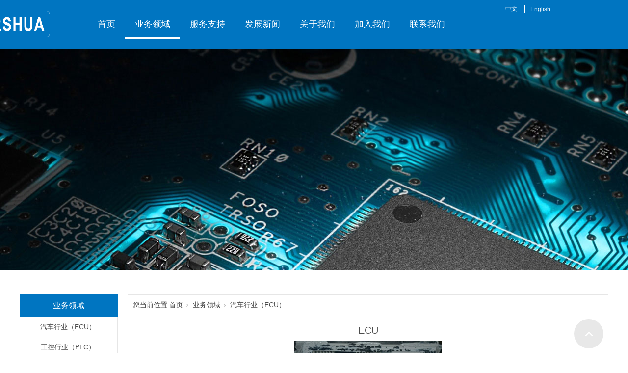

--- FILE ---
content_type: text/html; charset=utf-8
request_url: https://www.trshua.com/ProductsStd_180.html
body_size: 8004
content:
<!DOCTYPE html>


<html lang="zh-cn" xmlns="http://www.w3.org/1999/xhtml">
<head spw="768">

<title>ECU - 深圳市天任顺华科技有限公司</title> 
<meta name="description" content="ECU（Electronic Control Unit）电子控制单元，又称“行车电脑”、“车载电脑”等。从用途上讲则是汽车专用微机控制器。它和普通的电脑一样,由微处理器（MCU）、存储器（ROM、RAM）、输入/输出接口（I/O）、模数转换器（A/D）以及整形、驱动等大规模集成电路组成。用一句简单的话..."/>
<meta name="keywords" content="ECU,深圳市天任顺华科技有限公司"/>


<meta charset="utf-8" />
<meta name="renderer" content="webkit"/>
<meta http-equiv="X-UA-Compatible" content="chrome=1"/>
<meta id="WebViewport" name="viewport" content="width=device-width, initial-scale=1.0, minimum-scale=1.0, maximum-scale=1.0, user-scalable=no, viewport-fit=cover, minimal-ui"/>
<meta name="format-detection" content="telephone=no,email=no"/>
<meta name="applicable-device" content="pc,mobile"/>
<meta http-equiv="Cache-Control" content="no-transform"/>
<script type="text/javascript">(function(){if(window.outerWidth>1024||!window.addEventListener){return;}
var w=document.getElementById('WebViewport');var dw=w.content;var em=true;function orientation(){if(window.orientation!=0){var width,scale;if(em){if(screen.width<767){return;}
width=767;scale=1.06;}else{width=1201;scale=0.65;}
w.content='width='+width+'px, initial-scale='+scale+', minimum-scale='+scale+', maximum-scale='+scale+', user-scalable=no, viewport-fit=cover, minimal-ui';}else{if(em){w.content=dw;}else{var scale=screen.width<=320?'0.25':'0.3';w.content='width=1200px, initial-scale='+scale+', minimum-scale='+scale+', maximum-scale=1.0, user-scalable=no, viewport-fit=cover, minimal-ui';}}}
this.addEventListener('orientationchange',function(){if(/Apple/.test(navigator.vendor||'')||navigator.userAgent.indexOf('Safari')>=0){return;};setTimeout(function(){var fullscrren=window.fullscrren||document.fullscreen;if(!fullscrren)document.location.reload();},20);});orientation();})();</script>
<link rel="stylesheet" id="xg_swiper" href="https://1.rc.xiniu.com/js/pb/slick-1.8.0/slick.min.css"/>
<link rel="stylesheet" data-name="" type="text/css" href="https://1.rc.xiniu.com/js/pb/slick-1.8.0/slick.min.css" />
<link rel="stylesheet" id="respond_measure2" href="https://1.rc.xiniu.com/css/respond/site.respond.measure-tg-2.0.min.css"/><link rel="stylesheet" id="css__prod_view" href="https://0.rc.xiniu.com/g5/M00/12/FB/CgAGbGXoTraAJOJ3AADmATke-xc306.css?t=20250610173143"/><link rel="bookmark" href="/Images/logo.ico"/>
<link rel="shortcut icon" href="/Images/logo.ico"/>
<script type="text/javascript" id="visit" >var userAgent=navigator.userAgent;if(/MSIE\s+[5678]\./.test(userAgent)){location.href="/Admin/Design/Edition.html?type=2";};var _jtime=new Date();function jsLoad(){window.jLoad=new Date()-_jtime;}function jsError(){window.jLoad=-1;}
</script>

<script type="text/javascript" id="publicjs" src="https://1.rc.xiniu.com/js/pb/3/public.1.4.js" onload="jsLoad()" onerror="jsError()"></script>
</head>

<body class="xg_body">
<form method="get" action="#" Page="/prod_view.aspx?id=180&nid=3&typeid=90" data-identify="021821821801452152132142032160196014501982102080" id="form1" data-ntype="1" data-ptype="4" NavigateId="3">


<div class="xg_header" id="xg_header" role="banner" includeId="header041497575108699">



<section class="xg_section xg_section_fixd p1826mf1826-00001" id="sf1826-00001">
<div class="container p1826mf1826-000010001" id="cf1826-000010001">
<div class="row" id="rf1826_0a904198c4952bbc9">
<div class="col-sm-12 col-lg-2 hidden-lg p1826mf1826-0ad307008fe0c1508"></div>
<div class="col-sm-12 col-lg-9 p1826mf1826-0c27864d1fab53f08"><div class="xg_logo p1826mf1826-0a6ae776dbd82f3aa" logo="1"><h1><a href="/"><img data-src="/Images/logo.png?t=20250610180351" data-src-sm="/Images/m_logo.png?t=20250610180351" src="[data-uri]"  alt="深圳市天任顺华科技有限公司" title="深圳市天任顺华科技有限公司" /></a></h1></div></div>
<div class="col-sm-12 col-lg-1 p1826mf1826-0dccdc88a8cb3f10a"><div id="if182609fa34c805022a827" class="xg_html p1826mf1826-09fa34c805022a827"><p>中文</p></div>
<div id="if18260bdbb4cdf8e6bdcf4" class="xg_menu p1826mf1826-0bdbb4cdf8e6bdcf4" role="navigation"  data-droptype="0" data-mobileshoweffect="0" data-mobilelisttype="0"><ul class="xg_menuUl hidden-sm">
<li class="xg_menuLi1" home='1'><div class="xg_menuTitle1"><a class="xg_menuA1" href="/" target="_self">首页</a></div></li>
<li data-nid="3" class="xg_menuLi1"><div class="xg_menuTitle1"><a class="xg_menuA1" href="/ProductsStd.html" target="_self">业务领域</a></div>
<ul class="xg_menuUl2">
<li data-tid="70" class="xg_menuLi2"><div class="xg_menuTitle2"><a class="xg_menuA2" href="/ProductsSt_ywly.html">业务领域 </a></div></li></ul></li>
<li data-nid="28" class="xg_menuLi1"><div class="xg_menuTitle1"><a class="xg_menuA1" href="/claprod.html" target="_self">服务支持</a></div>
<ul class="xg_menuUl2">
<li data-tid="71" class="xg_menuLi2"><div class="xg_menuTitle2"><a class="xg_menuA2" href="/claprod_fwyzc.html">服务与支持</a></div></li>
<li data-tid="96" class="xg_menuLi2"><div class="xg_menuTitle2"><a class="xg_menuA2" href="/claprod_fwfw.html">服务范围</a></div></li>
<li data-tid="97" class="xg_menuLi2"><div class="xg_menuTitle2"><a class="xg_menuA2" href="/claprod_fwwl.html">服务网络</a></div></li></ul></li>
<li data-nid="2" class="xg_menuLi1"><div class="xg_menuTitle1"><a class="xg_menuA1" href="/NewsStd.html" target="_self">发展新闻</a></div>
<ul class="xg_menuUl2">
<li data-tid="4" class="xg_menuLi2"><div class="xg_menuTitle2"><a class="xg_menuA2" href="/NewsSt_gsxw.html">公司新闻</a></div></li>
<li data-tid="5" class="xg_menuLi2"><div class="xg_menuTitle2"><a class="xg_menuA2" href="/NewsSt_hyxw.html">行业新闻</a></div></li></ul></li>
<li data-nid="1" class="xg_menuLi1"><div class="xg_menuTitle1"><a class="xg_menuA1" href="/AboutStd.html" target="_self" rel="nofollow">关于我们</a></div></li>
<li data-nid="6" class="xg_menuLi1"><div class="xg_menuTitle1"><a class="xg_menuA1" href="/videod.html" target="_self" rel="nofollow">加入我们</a></div></li>
<li data-nid="7" class="xg_menuLi1"><div class="xg_menuTitle1"><a class="xg_menuA1" href="/ContactStd.html" target="_self" rel="nofollow">联系我们</a></div></li></ul><div class="xg_menuMobile hidden-lg"><div class="xg_memu_btn"></div><div class="xg_menuPanel"><div class="xg_menuShade"></div></div></div></div>
<div id="if1826002104de335d47549" class="xg_html p1826mf1826-002104de335d47549"><a href="http://en.trshua.com/" target="_blank"><p>English</p></a></div>
</div></div></div></section>
</div><div class="xg_banner" id="xg_banner">

<section class="xg_section  bregionauto" id="s40002">
<div class="container p1813m400020001" id="c400020001">
<div class="row" id="r4000200010001">
<div class="col-sm-12 col-lg-12"><div id="i7fdffc845941defd" class="xg_abanner p1813m7fdffc845941defd xg_swiper slider single-item-rtl" data-loop="1" data-grabcursor="1" data-dots="0" data-arrows="0" data-scalheight="234" data-effect="1" data-speed="0" data-mobilarrow="0" data-adaptive="0" data-height="450" data-width="1920" style="overflow: hidden;">
<div class="xg_banner_item"><div class="xg_banner_img"><a href="/" target="_self"><img data-src="https://0.rc.xiniu.com/g1/M00/39/38/CgAGTF2AUi2AZswfAAKEjGTl9Is620.jpg,https://0.rc.xiniu.com/g1/M00/39/38/CgAGTF2AUjaAZ78-AAC87YYhQb4578.jpg" /></a></div>
<div class="container"></div></div>
</div>
</div></div></div></section>
</div>
<div class="xg_content" id="xg_content" role="main">

<section class="xg_section  p1813m50014" id="s50014">
<div class="container" id="c500140001">
<div class="row">
<div class="col-sm-12 col-lg-12">
<div class="row">
<div class="col-sm-12 col-lg-2">
<div class="row">
<div class="col-sm-12 col-lg-12 p1813m9c345393e7f184df"><div id="iec254c0bc8b7822e" class="xg_html p1813mec254c0bc8b7822e"><a href="/ProductsStd.html" target="_self"><p>业务领域</p></a></div>
<div id="id0893b787fa31195" class="xg_tMenu1 xg_tMenu p1813md0893b787fa31195" data-urlinlastlevel="0">
<ul class="xg_tMenuUl1" data-curparents="70">
<li data-tid="70" class="xg_tMenuLi1"><div class="xg_tTitle1"><a class="xg_tMenuA1" href="/ProductsSt_ywly.html">业务领域 </a></div>
<ul class="xg_tMenuUl2">
<li data-tid="90" class="xg_tMenuLi2"><div class="xg_tTitle2"><a class="xg_tMenuA2" href="/ProductsSt_qchy.html">汽车行业（ECU）</a></div></li>
<li data-tid="95" class="xg_tMenuLi2"><div class="xg_tTitle2"><a class="xg_tMenuA2" href="/ProductsSt_gkhy.html">工控行业（PLC）</a></div></li>
<li data-tid="106" class="xg_tMenuLi2"><div class="xg_tTitle2"><a class="xg_tMenuA2" href="/ProductsSt_rgznRPA.html">人工智能（RPA）</a></div></li>
<li data-tid="91" class="xg_tMenuLi2"><div class="xg_tTitle2"><a class="xg_tMenuA2" href="/ProductsSt_ylhy.html">医疗行业（RTHS）</a></div></li>
<li data-tid="93" class="xg_tMenuLi2"><div class="xg_tTitle2"><a class="xg_tMenuA2" href="/ProductsSt_yqybhy.html">仪器仪表</a></div></li>
<li data-tid="92" class="xg_tMenuLi2"><div class="xg_tTitle2"><a class="xg_tMenuA2" href="/ProductsSt_afhy.html">安防行业</a></div></li>
<li data-tid="94" class="xg_tMenuLi2"><div class="xg_tTitle2"><a class="xg_tMenuA2" href="/ProductsSt_xfdzhy.html">消费电子</a></div></li>
<li data-tid="89" class="xg_tMenuLi2"><div class="xg_tTitle2"><a class="xg_tMenuA2" href="/ProductsSt_txhy.html">通讯行业</a></div></li>
<li data-tid="99" class="xg_tMenuLi2"><div class="xg_tTitle2"><a class="xg_tMenuA2" href="/ProductsSt_hkht.html">航空航天</a></div></li></ul></li></ul></div>
<div id="i95d20556316bcafa" class="xg_html p1813m95d20556316bcafa"><p>联系我们</p></div>
<div id="i6971bc1dd5902cab" class="xg_html p1813m6971bc1dd5902cab"><span><b>电话：</b></span>+86-755-85292641</div>
<div id="i47da6319f7830c5a" class="xg_html p1813m47da6319f7830c5a"><p><b>邮箱：</b>hr@trshua.com</p></div>
<div id="i7df6673b4b091626" class="xg_html p1813m7df6673b4b091626"><p><b>地址：</b>深圳市宝安区沙井镇石厦港联工业区综合楼&amp;F栋</p></div>
</div></div></div>
<div class="col-sm-12 col-lg-10 p1813mc1cd90fa025fcc22">
<div class="row hidden-sm" id="r3b383686d11a2922">
<div class="col-sm-12 col-lg-8 p1813maee507257d3f5947"><div class="xg_crumbs p1813m2b2832554d116bc1"><span class="xg_crumbs_item"><span class="xg_crumbs_prefix" data-label="text-prefix">您当前位置:</span><a class="xg_crumbs_a" href="/" target="_self">首页</a></span><span class="xg_crumbs_span"></span><span class="xg_crumbs_item"><a class="xg_crumbs_a" href="/ProductsStd.html" target="_self">业务领域</a></span><span class="xg_crumbs_span"></span><span class="xg_crumbs_item"><a class="xg_crumbs_a" href="/ProductsSt_ywly.html">业务领域 </a></span><span class="xg_crumbs_span"></span><span class="xg_crumbs_item"><a class="xg_crumbs_a" href="/ProductsSt_qchy.html">汽车行业（ECU）</a></span></div>
</div>
<div class="col-sm-12 col-lg-4 p1813m94f6f198e16e5c1f"></div></div>
<div class="row">
<div class="col-sm-12 col-lg-12 p1813m1a03c2b2cbdb2a12"><div class="xg_text p1813m19641bd68bbba8bd"><h2>ECU</h2></div>
</div></div>
<div class="row">
<div class="col-sm-12 col-lg-12"><div class="xg_img p1813m434a041a900ea412"><img data-src="https://0.rc.xiniu.com/g1/M00/23/27/CgAGS11LqR-ASrrpAAIrwxhdvBE170.png" alt="ECU" title="ECU" /></div>
</div></div>
<div class="row">
<div class="col-sm-12 col-lg-12"><div class="xg_text p1813m27018c00fbd37586"><span><p>ECU（Electronic Control Unit）电子控制单元，又称“行车电脑”、“车载电脑”等。从用途上讲则是汽车专用微机控制器。</p><p>它和普通的电脑一样,由微处理器（MCU）、存储器（ROM、RAM）、输入/输出接口（I/O）、模数转换器（A/D）以及整形、驱动等大规模集成电路组成。用一句简单的话来形容就是“ECU就是汽车的大脑”。</p><p>ECU的电压工作范围一般在6.5-16V（内部关键处有稳压装置）、工作电流在0.015-0.1A、工作温度在-40℃~80℃。能承受1000Hz以下的振动，因此ECU损坏的概率非常小，在ECU中CPU是核心部分，它具有运算与控制的功能，发动机在运行时，它采集各传感器的信号，进行运算，并将运算的结果转变为控制信号，控制被控对象的工作。它还实行对存储器（ROM/FLASH/EEPROM、RAM）、输入/输出接口（I/O）和其它外部电路的控制；存储器ROM中存放的程序是经过精确计算和大量实验取得的数据为基础编写出来的，这个固有程序在发动机工作时，不断地与采集来的各传感器的信号进行比较和计算。把比较和计算的结果用来对发动机的点火、空燃比、怠速、废气再循环等多项参数的控制。</p><p>ECU一般都具备故障自诊断和保护功能，当系统产生故障时，它还能在RAM中自动记录故障代码并采用保护措施从上述的固有程序中读取替代程序来维持发动机的运转。同时这些故障信息会显示在仪表盘上并保持不灭，可以使车主及时发现问题并将汽车能开到修理厂。</p><p> </p><p><br/></p></span></div>
</div></div></div></div></div></div></div></section>

<section class="xg_section  p1813m50011" id="s50011">
<div class="container" id="c500110001">
<div class="row">
<div class="col-sm-12 col-lg-12">
<div class="row">
<div class="col-sm-12 col-lg-12"><div class="xg_prevnext p1813m3da1f7bd3bc5c589"><span class="xg_prevnext_item"><a class="xg_prevnext_up"><span class="xg_prevnext_ptext">上一篇:</span><span class="xg_prevnext_ptitle">无</span></a></span><span class="xg_prevnext_item"><a class="xg_prevnext_down"><span class="xg_prevnext_ntext">下一篇:</span><span class="xg_prevnext_ntitle">无</span></a></span></div>
</div></div></div></div></div></section>

<section class="xg_section  p1813m50005" id="s50005">
<div class="container" id="c500050001">
<div class="row">
<div class="col-sm-12 col-lg-12 p1813m4e1e366d8e67611e"><div id="ia61c4872b6ceb113" class="xg_html p1813ma61c4872b6ceb113"><p>相关推荐</p></div>
</div></div></div></section>

<section class="xg_section  p1813m50013" id="s50013">
<div class="container" id="c500130001">
<div class="row">
<div class="col-sm-12 col-lg-12 p1813m168a66c7d9060307">
<div class="f283 p1813c3c3a1a51127f0a4a p1813m3c3a1a51127f0a4a" id="c3c3a1a51127f0a4a" data-tag="283">
<div class="row">
<div class="col-sm-12 col-lg-12 p1813m8093a328b5bb3494"><div id="ie6f228e63432ae1a" class="xg_list p1813ce6f228e63432ae1a p1813me6f228e63432ae1a" data-nid="3" data-ntype="1" data-dtype="3"><div class="data_row row"><div class="data_col col-lg-4 col-sm-4"><div class="xg_img p1813c3e73266c0a81693f p1813m3e73266c0a81693f"><a href="/ProductsStd_189.html" target="_self"><img data-src="https://0.rc.xiniu.com/g1/M00/23/2D/CgAGS11Lt7GALdNHAAImY-sDIRI807.png" alt="安防" title="安防" /></a></div>
<div class="xg_text p1813cb490b93b02a3c3a7 p1813mb490b93b02a3c3a7"><a href="/ProductsStd_189.html" target="_self"><span>安防</span></a></div>
</div>
<div class="data_col col-lg-4 col-sm-4"><div class="xg_img p1813c3e73266c0a81693f p1813m3e73266c0a81693f"><a href="/ProductsStd_219.html" target="_self"><img data-src="https://0.rc.xiniu.com/g1/M00/25/0D/CgAGTF1OO9yAFhvGAAIiWnsKKac845.png" alt="逆变器" title="逆变器" /></a></div>
<div class="xg_text p1813cb490b93b02a3c3a7 p1813mb490b93b02a3c3a7"><a href="/ProductsStd_219.html" target="_self"><span>逆变器</span></a></div>
</div>
<div class="data_col col-lg-4 col-sm-4"><div class="xg_img p1813c3e73266c0a81693f p1813m3e73266c0a81693f"><a href="/ProductsStd_218.html" target="_self"><img data-src="https://0.rc.xiniu.com/g1/M00/25/0D/CgAGTF1OO7OAEm7eAAJQ4l0Q61Y824.png" alt="交换机13" title="交换机13" /></a></div>
<div class="xg_text p1813cb490b93b02a3c3a7 p1813mb490b93b02a3c3a7"><a href="/ProductsStd_218.html" target="_self"><span>交换机13</span></a></div>
</div>
<div class="data_col col-lg-4 col-sm-4"><div class="xg_img p1813c3e73266c0a81693f p1813m3e73266c0a81693f"><a href="/ProductsStd_217.html" target="_self"><img data-src="https://0.rc.xiniu.com/g1/M00/25/0D/CgAGTF1OO4OAZD4bAAIs4UdgJ0s129.png" alt="交换机12" title="交换机12" /></a></div>
<div class="xg_text p1813cb490b93b02a3c3a7 p1813mb490b93b02a3c3a7"><a href="/ProductsStd_217.html" target="_self"><span>交换机12</span></a></div>
</div>
<div class="data_col col-lg-4 col-sm-4"><div class="xg_img p1813c3e73266c0a81693f p1813m3e73266c0a81693f"><a href="/ProductsStd_216.html" target="_self"><img data-src="https://0.rc.xiniu.com/g1/M00/25/0D/CgAGTF1OO16AcTTTAAIfdHd6rlE749.png" alt="交换机10" title="交换机10" /></a></div>
<div class="xg_text p1813cb490b93b02a3c3a7 p1813mb490b93b02a3c3a7"><a href="/ProductsStd_216.html" target="_self"><span>交换机10</span></a></div>
</div>
<div class="data_col col-lg-4 col-sm-4"><div class="xg_img p1813c3e73266c0a81693f p1813m3e73266c0a81693f"><a href="/ProductsStd_215.html" target="_self"><img data-src="https://0.rc.xiniu.com/g1/M00/25/0D/CgAGTF1OOyWAYiQCAAJV_QyM3No666.png" alt="交换机9" title="交换机9" /></a></div>
<div class="xg_text p1813cb490b93b02a3c3a7 p1813mb490b93b02a3c3a7"><a href="/ProductsStd_215.html" target="_self"><span>交换机9</span></a></div>
</div>
<div class="data_col col-lg-4 col-sm-4"><div class="xg_img p1813c3e73266c0a81693f p1813m3e73266c0a81693f"><a href="/ProductsStd_214.html" target="_self"><img data-src="https://0.rc.xiniu.com/g1/M00/25/0D/CgAGTF1OOvWAXOsAAAHZe0693bY909.png" alt="交换机5" title="交换机5" /></a></div>
<div class="xg_text p1813cb490b93b02a3c3a7 p1813mb490b93b02a3c3a7"><a href="/ProductsStd_214.html" target="_self"><span>交换机5</span></a></div>
</div>
<div class="data_col col-lg-4 col-sm-4"><div class="xg_img p1813c3e73266c0a81693f p1813m3e73266c0a81693f"><a href="/ProductsStd_213.html" target="_self"><img data-src="https://0.rc.xiniu.com/g1/M00/25/0D/CgAGTF1OOr-AVKrVAAIR6yoXn-4337.png" alt="交换机" title="交换机" /></a></div>
<div class="xg_text p1813cb490b93b02a3c3a7 p1813mb490b93b02a3c3a7"><a href="/ProductsStd_213.html" target="_self"><span>交换机</span></a></div>
</div>
<div class="data_col col-lg-4 col-sm-4"><div class="xg_img p1813c3e73266c0a81693f p1813m3e73266c0a81693f"><a href="/ProductsStd_212.html" target="_self"><img data-src="https://0.rc.xiniu.com/g1/M00/25/0C/CgAGTF1OOpKAWVIuAAHwVLA3kXs579.png" alt="工业电源" title="工业电源" /></a></div>
<div class="xg_text p1813cb490b93b02a3c3a7 p1813mb490b93b02a3c3a7"><a href="/ProductsStd_212.html" target="_self"><span>工业电源</span></a></div>
</div>
<div class="data_col col-lg-4 col-sm-4"><div class="xg_img p1813c3e73266c0a81693f p1813m3e73266c0a81693f"><a href="/ProductsStd_211.html" target="_self"><img data-src="https://0.rc.xiniu.com/g1/M00/25/0C/CgAGTF1OOkmARlYjAAGu9fNV_zc208.png" alt="应用安卓" title="应用安卓" /></a></div>
<div class="xg_text p1813cb490b93b02a3c3a7 p1813mb490b93b02a3c3a7"><a href="/ProductsStd_211.html" target="_self"><span>应用安卓</span></a></div>
</div>
</div></div>
</div></div></div></div></div></div></section>
</div>
<div class="xg_footer" id="xg_footer" role="contentinfo" includeId="footer297547752010568623480950494995357817748">



<section class="xg_section  p1833mf1833-00001" id="sf1833-00001">
<div class="container" id="cf1833-000010001">
<div class="row">
<div class="col-sm-4 col-lg-2">
<div class="row">
<div class="col-sm-12 col-lg-6 p1833mf1833-0c12a34e16125150b"><div class="xg_img p1833mf1833-0f984a74eec83013a"><a href="/ContactStd.html" rel="nofollow" target="_self"><img data-src="https://0.rc.xiniu.com/g1/M00/24/D1/CgAGS11QwUOAKcv8AAAVnxNCGTM498.png" /></a></div>
<div id="if18330e709191842c0c6a1" class="xg_html p1833mf1833-0e709191842c0c6a1"><a href="/ContactStd.html" rel="nofollow" target="_self"><p>扫码导航总部<br></p></a></div>
</div>
<div class="col-sm-12 col-lg-6"><div class="xg_img p1833mf1833-0730235083a43c446"><a href="/ContactStd.html" rel="nofollow" target="_self"><img data-src="https://0.rc.xiniu.com/g1/M00/22/5E/CgAGS11KdY2AFRyyAAAStoVGAAw032.jpg" /></a></div>
<div id="if18330ade5050e857e1ff2" class="xg_html p1833mf1833-0ade5050e857e1ff2"><a href="/ContactStd.html" rel="nofollow" target="_self"><p>扫码导航分公司<br></p></a></div>
</div></div></div>
<div class="col-sm-4 col-lg-3 p1833mf1833-00ea55fb155fe105f"><div id="if1833020e670b06bc5410b" class="xg_html p1833mf1833-020e670b06bc5410b"><a href="/ContactStd.html" rel="nofollow" target="_self"><p>深圳市天任顺华科技有限公司<br></p></a></div>
<div id="if1833055f0e04c8b1afcab" class="xg_html p1833mf1833-055f0e04c8b1afcab"><a href="/ContactStd.html" rel="nofollow" target="_self"><p class="">电话：+86-0755-85292641<br></p></a></div>
<div id="if183304e6731545bff4e66" class="xg_html p1833mf1833-04e6731545bff4e66"><a href="mailto:hr@trshua.com" target="_blank"><p class="">邮箱：hr@trshua.com<br></p></a></div>
<div id="if18330fc753f06646301db" class="xg_html p1833mf1833-0fc753f06646301db"><a href="/ContactStd.html" rel="nofollow" target="_self"><p class="">地址：深圳市宝安区沙井镇石厦港联工业区综合楼&amp;F栋</p></a></div>
</div>
<div class="col-sm-4 col-lg-7">
<div class="row">
<div class="col-sm-12 col-lg-12"><div id="if18330c178c4d432fbc091" class="xg_bnavi p1833mf1833-0c178c4d432fbc091" ><ul class="xg_menuUl">
<li data-nid="3" class="xg_menuLi1"><div class="xg_menuTitle1"><a class="xg_menuA1" href="/ProductsStd.html" target="_self">业务领域</a></div></li>
<li data-nid="28" class="xg_menuLi1"><div class="xg_menuTitle1"><a class="xg_menuA1" href="/claprod.html" target="_self">服务支持</a></div></li>
<li data-nid="2" class="xg_menuLi1"><div class="xg_menuTitle1"><a class="xg_menuA1" href="/NewsStd.html" target="_self">发展新闻</a></div></li>
<li data-nid="1" class="xg_menuLi1"><div class="xg_menuTitle1"><a class="xg_menuA1" href="/AboutStd.html" target="_self" rel="nofollow">关于我们</a></div></li>
<li data-nid="6" class="xg_menuLi1"><div class="xg_menuTitle1"><a class="xg_menuA1" href="/videod.html" target="_self" rel="nofollow">加入我们</a></div></li>
<li data-nid="7" class="xg_menuLi1"><div class="xg_menuTitle1"><a class="xg_menuA1" href="/ContactStd.html" target="_self" rel="nofollow">联系我们</a></div></li></ul></div>
</div></div>
<div class="row">
<div class="col-sm-12 col-lg-12"><div id="if18330efc10beaf45d4e79" class="xg_html p1833mf1833-0efc10beaf45d4e79"><a href="/ContactStd.html" rel="nofollow" target="_self"><p class="" style="font-size: 28px;">0755-85292641</p></a></div>
</div></div></div></div>
<div class="row">
<div class="col-sm-12 col-lg-12">
<div class="row">
<div class="col-sm-12 col-lg-12">
<div class="row">
<div class="col-sm-12 col-lg-12 p1833mf1833-08904c0f2560edc94"><div id="if1833094366759fe73cfd5" class="xg_html p1833mf1833-094366759fe73cfd5"><a href="/sitemap.aspx" target="_self"><span style="">网站地图</span></a></div>
<div class="xg_text p1833mf1833-01dea75e2c6200bb7"><span>Copyright&nbsp;©&nbsp;2019&nbsp;-&nbsp;2021&nbsp;深圳市天任顺华科技有限公司</span></div>
<div class="xg_text p1833mf1833-0fab1dcc7d414e8e6"><a href="https://beian.miit.gov.cn" target="_blank"><span>备案号：粤ICP备17073601号</span></a></div>
</div></div>
<div class="row">
<div class="col-sm-12 col-lg-12"><div id="if183305fc3152b194cc8a9" class="xg_gotop p1833mf1833-05fc3152b194cc8a9"><a href='javascript:void(0)'></a></div>
</div></div></div></div></div></div></div></section>

<section class="xg_section  p1833mf1833-00002" id="sf1833-00002">
<div class="container" id="cf1833-000020001">
<div class="row">
<div class="col-sm-12 col-lg-12 hidden-lg p1833mf1833-041189a7dd6583fa8"><div id="if183309c7b9eac72cb303e" class="xg_html p1833mf1833-09c7b9eac72cb303e"><a href="/sitemap.aspx" target="_self"><span style="">网站地图</span></a></div>
<div class="xg_text p1833mf1833-074f3264a7e3bd1ad"><span>Copyright&nbsp;©&nbsp;2019&nbsp;-&nbsp;2021&nbsp;天任顺华科技有限公司</span></div>
<div class="xg_text p1833mf1833-092aa13d15dfd1d32"><span>备案号：京ICP备19028776号-1</span></div>
</div></div></div></section>
</div>


<script type='text/javascript'>(function(){var k=new Date,f=null,h=function(){window.acessFinish=new Date-k};window.addEventListener?window.addEventListener('load',h):window.attachEvent&&window.attachEvent('onload',h);var f=setTimeout(function(){f&&clearTimeout(f);var b=document.location.href,a;a=/\.html|.htm/.test(document.location.href)?document.forms[0].getAttribute('Page'):'';var c=window.document.referrer,b='/Admin/Access/Load.ashx?req\x3d'+d(b);a&&(b+='\x26f\x3d'+d(a));a=d(c);if(3200<a.length){var e=c.indexOf('?');0<e&&(a=d(c.substr(0,e)))}b+='\x26ref\x3d'+a+'\x26sw\x3d'+screen.width+'\x26sh\x3d'+screen.height;b+='\x26cs\x3d'+(window.jLoad?window.jLoad:-1);b+='\x26_t\x3d'+Math.random();b+='\x26ht\x3d'+d(('https:'==document.location.protocol?'https://':'http://')+document.domain);'off'==sessionStorage.getItem('cookie')&&(b+='\x26ck\x3doff');$?$.getScript(b):(c=document.createElement('script'),c.src=b,document.body.appendChild(c))},3E3),g=null,d=function(b){if(!b)return b;if(!g){g={};for(var a=0;10>a;a++)g[String.fromCharCode(97+a)]='0'+a.toString();for(a=10;26>a;a++)g[String.fromCharCode(97+a)]=a.toString()}for(var c='',e,d,f=b.length,a=0;a<f;a++)e=b.charAt(a),c=(d=g[e])?c+('x'+d):c+e;return encodeURIComponent(c).replace(/%/g,'x50').replace(/\./g,'x51')}})();</script>
<script type='text/javascript'>(function(){var c,a=document.createElement('script');a.src='https://zz.bdstatic.com/linksubmit/push.js',c=document.getElementsByTagName('script')[0],c.parentNode.insertBefore(a,c)})();</script>

</form>
</body>
<script type="text/javascript" id="slick.min.js" src="https://1.rc.xiniu.com/js/pb/slick-1.8.0/slick.min.js?t=1"></script>
<script type="text/javascript" id="js__prod_view" src="https://0.rc.xiniu.com/g5/M00/37/EF/CgAGbGgHM0-ANPdSAABpeUXeSSI7190.js?t=20250610173143"></script>

</html>


--- FILE ---
content_type: text/css
request_url: https://0.rc.xiniu.com/g5/M00/12/FB/CgAGbGXoTraAJOJ3AADmATke-xc306.css?t=20250610173143
body_size: 58795
content:
.xg_section,.container-fluid,div[class^='col-']{position:relative}.xg_section_fixd{height:200px}.xg_section,.xg_header,.xg_banner,.xg_content,.xg_footer{clear:both}.container,.container-fluid{height:100%}.xg_screen{text-align:center}.xg_screen:after{content:"";display:inline-block;vertical-align:middle;height:100%}.xg_screen .container,.xg_screen .container-fluid{display:inline-block;vertical-align:middle;max-height:650px;height:auto}.xg_html{height:auto;line-height:25px;font-size:14px;color:#666;text-align:left;overflow:hidden}.xg_logo,.xg_text,.xg_html{display:block;overflow:hidden}.xg_logo{min-height:10px}.xg_logo h1,.xg_logo img{width:100%;height:100%;display:block}.xg_text{height:auto;line-height:25px;font-size:14px;color:#666;text-align:left;word-wrap:break-word;word-break:normal}input[type="text"]{width:150px;height:30px;margin:5px}.xg_ibtn{display:block;width:150px;height:40px;overflow:hidden}input[type='button']{outline:0;border:0;width:100%;height:100%;background-color:transparent}.xg_img{width:100px;height:100px;overflow:hidden}.xg_img a{display:block;width:100%;height:100%}.xg_img img,.xg_logo h1 .xg_logo img{width:100%;height:100%;display:block}[identify="enable-sharelogin_wb"],[identify="enable-pcscanfocuslogin"],[identify="enable-sharelogin_wx"],[identify="enable-sharelogin_qq"],[identify="enable-sharelogin_weixin"]{width:60px;height:60px}.xg_gotop{width:60px;height:60px;position:relative;-webkit-border-radius:50%;-moz-border-radius:50%;border-radius:50%;cursor:pointer;background:#e8e8e8 url(https://1.rc.xiniu.com/img/public/gototop.png) center center no-repeat}.xg_gotop:hover{background:#e8e8e8 url(https://1.rc.xiniu.com/img/public/gototop1.png) center center no-repeat}.xg_gotop a{display:block;width:100%;height:100%}.xg_flink{position:relative;padding:15px 0;background-color:#fff;font-size:0;margin:0 auto}.xg_flink .xg_flink_item{display:inline-block;cursor:pointer;padding:5px 20px;max-width:240px;height:auto;overflow:hidden;font-size:12px;color:#333;text-align:center}.xg_flink .xg_flink_item:hover{text-decoration:underline}.xg_flink a{color:#333}.xg_iframe_line{border:0;height:100%}.xg_pager{line-height:33px}.xg_pager span{padding:4px 10px;border:1px solid #e2e2e2;margin-left:5px;font-size:14px}.xg_pager span:first-child{margin-left:0}.xg_pager span:hover{color:#51b5f5}.xg_pager span a{cursor:pointer}.xg_pager span a:hover{color:#51b5f5}.xg_pager .xg_pnInNu{width:44px;height:27px;border:0}.xg_pager .fyb_w_gong,.xg_pager .fyb_w_spage,.xg_pager .fyn_w_gong,.xg_pager .fym_w_spage,.xg_pager .fym_w_gong,.xg_pager .fyi_w_gong{border-right:0}.xg_pager .fyb_n_tpage,.xg_pager .fyb_pszie,.xg_pager .fyn_n_tpage,.xg_pager .fym_pszie,.xg_pager .fym_n_tpage,.xg_pager .fyi_n_tpage{border-left:none;border-right:0;margin-left:-15px}.xg_pager .fyb_w_reccount,.xg_pager .fyb_w_reccount,.xg_pager .fyn_w_spage,.xg_pager .fym_w_reccount,.xg_pager .fym_w_reccount,.xg_pager .fyi_w_spage{border-left:none;margin-left:-15px}.xg_pager .fyb_t_goto{margin:0}.xg_pager a{color:#333}.xg_ul{line-height:34px}.xg_ul .xg_ul_li{height:34px;color:#626262;font-size:14px;padding-left:20px}.xg_ul .xg_ul_li:hover{background-color:#f0f0f0}.xg_sbtn .bdsharebuttonbox{padding:5px}.xg_itext label{vertical-align:top}.xg_itext_span{font-size:11px}.xg_itext input{width:249px;padding-left:10px;height:38px;border:1px solid #e2e2e2;color:#999;font-size:14px}.xg_itext textarea{width:249px;padding:5px 10px;height:80px;line-height:20px;border:1px solid #e2e2e2;color:#999;font-size:14px}.xg_ldrop select,.xg_idrop select{width:249px;padding-left:10px;height:40px;border:1px solid #e2e2e2;color:#999;font-size:14px;-webkit-appearance:menulist;-moz-appearance:menulist;appearance:menulist}.xg_ckcode .xg_check_tip{font-size:14px;cursor:pointer}.xg_ckcode .xg_check_tip:hover{color:#51B5F5}.xg_iemail label{color:#666;font-size:16px;margin-right:4px}.xg_iemail input{width:249px;padding-left:10px;height:38px;border:1px solid #e2e2e2;color:#999;font-size:14px}.xg_iemail textarea{width:249px;padding:5px 10px;height:80px;line-height:20px;border:1px solid #e2e2e2;color:#999;font-size:14px}.xg_imobile label{color:#666;font-size:16px;margin-right:4px}.xg_imobile input{width:249px;padding-left:10px;height:38px;border:1px solid #e2e2e2;color:#999;font-size:14px}.xg_imobile textarea{width:249px;padding:5px 10px;height:80px;line-height:20px;border:1px solid #e2e2e2;color:#999;font-size:14px}.xg_ipwd label{color:#666;font-size:16px;margin-right:4px}.xg_ipwd input{width:249px;padding-left:10px;height:38px;border:1px solid #e2e2e2;color:#999;font-size:14px}.xg_ipwd textarea{width:249px;padding:5px 10px;height:80px;line-height:20px;border:1px solid #e2e2e2;color:#999;font-size:14px}.xg_iradio{line-height:40px}.xg_iradio [data-type="message"]{display:block;text-align:center;font-size:16px;height:40px;color:#666}.xg_iradio label:first-child{margin-left:0}.xg_iradio input[type="radio"]{-webkit-appearance:radio;-moz-appearance:radio;appearance:radio;position:relative;top:2px}[data-tag="InputCheckBox"]{line-height:40px}[data-tag="InputCheckBox"] [data-type="message"]{display:block;text-align:center;font-size:16px;height:40px;color:#666}[data-tag="InputCheckBox"] label:first-child{margin-left:0}[data-tag="InputCheckBox"] input[type="checkbox"]{-webkit-appearance:checkbox;-moz-appearance:checkbox;appearance:checkbox;position:relative;top:2px}[data-tag="InputCheckBox"] span{margin-left:3px}.xg_crumbs{font-size:0}.xg_crumbs>span{font-size:12px;margin-left:7px;display:inline-block;color:#444}.xg_crumbs span:first-child{margin-left:0}.xg_crumbs .xg_crumbs_span{background:url(https://1.rc.xiniu.com/img/public/arrows_right.png);width:6px;height:7px;background-repeat:no-repeat}.xg_crumbs .xg_crumbs_span:last-child{display:none}.xg_prevnext{line-height:30px;color:#333;font-size:14px}.xg_prevnext .xg_prevnext_item:hover{color:#51b5f5}.xg_prevnext .xg_prevnext_item{display:inline-block;width:250px;cursor:pointer}.xg_prevnext .xg_prevnext_title{margin-left:8px}.xg_navTwo{font-size:0}.xg_navTwo .tierLi{position:relative;display:inline-block;width:110px;height:40px;line-height:40px;font-size:14px;color:#fff;background-color:#51b5f5}.xg_navTwo .tierLi:hover .navContent{display:block}.xg_navTwo .tierLi-select{background-color:#3e99d4}.xg_navTwo .tierName{text-align:center;cursor:pointer}.xg_navTwo .tierName:hover{background-color:#3e99d4}.xg_navTwo .navContent{position:absolute;left:0;top:40px;width:440px;height:auto;display:none}.xg_navTwo .navContentUl{position:relative}.xg_navTwo .navContentLi{width:110px;height:40px;line-height:40px;background-color:#5dbcf9}.xg_navTwo .navContentLi:hover{background-color:#5ba3d2}.xg_navTwo .navContentLi:hover .ncContent{display:block}.xg_navTwo .navContentLi-select{background-color:#5ba3d2}.xg_navTwo .ncName{width:100%;text-align:center;cursor:pointer}.xg_navTwo .ncContent{position:absolute;box-sizing:border-box;left:110px;top:0;width:330px;line-height:20px;height:160px;padding:5px 15px;background-color:#b5b1b1;display:none}.xg_navTwo .navContentLi:first-child .ncContent{display:block}.xg_tMenu1 .xg_tMenuLi1{width:110px;height:auto;background-color:#51b5f5;color:#fff;font-size:14px;line-height:40px}.xg_tMenu1 .xg_tMenuLi1:hover{background-color:#3e99d4}.xg_tMenu1 .xg_tMenuLi1-select{background-color:#3e99d4}.xg_tMenu1 a{display:block;height:100%;width:100%}.xg_tMenu1 .xg_tTitle1{width:100%;text-align:center;cursor:pointer}.xg_tMenu1 .xg_tMenuUl2{width:100%}.xg_tMenu1 .xg_tMenuLi2{width:100%;text-align:center;cursor:pointer;background-color:#5dbcf9}.xg_tMenu1 .xg_tMenuLi2:hover{background-color:#429dda}.xg_tMenu1 .xg_tMenuLi2-select{background-color:#429dda}.xg_tMenu1 .xg_tTitle2{width:100%;text-align:center;cursor:pointer}.xg_tMenu1 .xg_tMenuLi3{width:100%;text-align:center;cursor:pointer;background-color:#86ccf9}.xg_tMenu1 .xg_tMenuLi3:hover{background-color:#6dbef3}.xg_tMenu1 .xg_tMenuLi3-select{background-color:#6dbef3}.xg_tMenu1 .xg_tTitle3{width:100%;text-align:center;cursor:pointer}.xg_tMenu2 a{display:block;width:100%;height:100%}.xg_tMenu2 .xg_tMenuLi1{position:relative;width:110px;height:auto;background-color:#51b5f5;color:#fff;font-size:14px;line-height:40px}.xg_tMenu2 .xg_tMenuLi1:hover{background-color:#3e99d4}.xg_tMenu2 .xg_tMenuLi1:hover .xg_tMenuUl2{display:block}.xg_tMenu2 .xg_tMenuLi1-select{background-color:#3e99d4}.xg_tMenu2 .xg_tTitle1{width:100%;text-align:center;cursor:pointer}.xg_tMenu2 .xg_tMenuUl2{width:100%;position:absolute;left:100%;top:0;z-index:1;display:none}.xg_tMenu2 .xg_tMenuLi2{position:relative;width:110px;height:auto;background-color:#5dbcf9;color:#fff;font-size:14px}.xg_tMenu2 .xg_tMenuLi2:hover{background-color:#429dda}.xg_tMenu2 .xg_tMenuLi2:hover .xg_tMenuUl3{display:block}.xg_tMenu2 .xg_tMenuLi2-select{background-color:#429dda}.xg_tMenu2 .xg_tTitle2{width:100%;text-align:center;cursor:pointer}.xg_tMenu2 .xg_tMenuUl3{width:100%;position:absolute;left:100%;top:0;display:none}.xg_tMenu2 .xg_tMenuLi3{background-color:#86ccf9}.xg_tMenu2 .xg_tMenuLi3:hover{background-color:#58b0e8}.xg_tMenu2 .xg_tMenuLi3-select{background-color:#58b0e8}.xg_tMenu2 .xg_tTitle3{width:100%;text-align:center;cursor:pointer}.xg_tMenu3 a{display:block;width:100%;height:100%}.xg_tMenu3 .xg_tMenuLi1{width:110px;line-height:40px;background-color:#51b5f5;color:#fff;cursor:pointer;font-size:14px}.xg_tMenu3 .xg_tMenuLi1:hover{background-color:#3e99d4}.xg_tMenu3 .xg_tMenuLi1-select{background-color:#3e99d4}.xg_tMenu3 .xg_tMenuLi1-select .xg_tMenuUl2{display:block}.xg_tMenu3 .xg_tTitle1{width:100%;text-align:center}.xg_tMenu3 .xg_tMenuUl2{width:100%;display:none}.xg_tMenu3 .xg_tMenuLi2{width:100%;background-color:#5dbcf9}.xg_tMenu3 .xg_tMenuLi2:hover{background-color:#429dda}.xg_tMenu3 .xg_tMenuLi2-select{background-color:#429dda}.xg_tMenu3 .xg_tMenuLi2-select .xg_tMenuUl3{display:block}.xg_tMenu3 .xg_tTitle2{width:100%;text-align:center}.xg_tMenu3 .xg_tMenuUl3{width:100%;display:none}.xg_tMenu3 .xg_tMenuLi3{width:100%;background-color:#86ccf9}.xg_tMenu3 .xg_tMenuLi3:hover{background-color:#58b0e8}.xg_tMenu3 .xg_tMenuLi3-select{background-color:#58b0e8}.xg_tMenu3 .xg_tMenuLi3-select .xg_tMenuUl4{display:block}.xg_tMenu3 .xg_tTitle3{width:100%;text-align:center}.xg_tMenu3 .xg_tMenuUl4{width:100%;display:none}.xg_tMenu3 .xg_tMenuLi4{width:100%;background-color:#84c1e8}.xg_tMenu3 .xg_tMenuLi4:hover{background-color:#81b7da}.xg_tMenu3 .xg_tMenuLi4-select{background-color:#81b7da}.xg_tMenu3 .xg_tTitle4{width:100%;text-align:center}.xg_bnavi .xg_menuUl{font-size:0;color:#444}.xg_bnavi .xg_menuUl:after{display:block;content:'';clear:both;height:0;visibility:hidden}.xg_bnavi a{width:100%;height:100%;display:block}.xg_bnavi .xg_menuLi1{color:#444}.xg_bnavi .xg_menuLi1{position:relative;float:left;width:110px;font-size:14px;line-height:40px;cursor:pointer;color:#444;z-index:100;text-align:center;height:40px}.xg_bnavi .xg_menuTitle2{text-align:center;height:40px}.xg_bnavi .xg_menuTitle3{text-align:center;height:40px}.xg_bnavi .xg_menuTitle3:hover a{color:#000}@media(min-width:769px){.xg_menu .xg_menuUl{font-size:0;color:#333}.xg_menu a{display:block;width:100%;height:100%}.xg_menu .xg_menuLi1{position:relative;display:inline-block;width:110px;font-size:14px;height:40px;line-height:40px;cursor:pointer;background-color:#51b5f5;color:#fff;z-index:100}.xg_menu .xg_menuLi1:hover{background-color:#3e99d4}.xg_menu .xg_menuLi1:hover .xg_menuUl2{display:block}.xg_menu .xg_menuLi1-select{background-color:#3e99d4}.xg_menu .xg_menuTitle1{text-align:center}.xg_menu .xg_menuUl2{position:absolute;top:40px;left:0;width:100%;display:none}.xg_menu .xg_menuLi2{position:relative;background-color:#5dbcf9;color:#fff}.xg_menu .xg_menuLi2:hover{background-color:#429dda}.xg_menu .xg_menuLi2:hover .xg_menuUl3{display:block}.xg_menu .xg_menuLi2-select{background-color:#429dda}.xg_menu .xg_menuTitle2{text-align:center}.xg_menu .xg_menuUl3{position:absolute;left:100%;top:0;display:none;width:100%}.xg_menu .xg_menuLi3{position:relative;background-color:#75c2f3;color:#fff}.xg_menu .xg_menuLi3:hover{background-color:#58b0e8}.xg_menu .xg_menuLi3:hover .xg_menuUl4{display:block}.xg_menu .xg_menuLi3-select{background-color:#58b0e8}.xg_menu .xg_menuTitle3{text-align:center}.xg_menu .xg_menuUl4{position:absolute;left:100%;top:0;display:none;width:100%}.xg_menu .xg_menuLi4{text-align:center;background-color:#86ccf9;color:#fff}.xg_menu .xg_menuLi4:hover{background-color:#6dbef3}.xg_menu .xg_menuLi4-select{background-color:#6dbef3}.xg_menu .xg_menuTitle4{text-align:center}}@media(max-width:768px){.xg_menu a{display:block;width:100%;height:100%;padding-left:25px}.xg_menu a:active{background-color:#f4f4f4;color:#333}.xg_menu .xg_menuMobile{width:19px;height:15px}.xg_menu .xg_memu_btn{width:19px;height:15px;background:url(https://1.rc.xiniu.com/img/public/xg_memu_btn.png) no-repeat;background-size:contain}.xg_menu .xg_menuUl{background-color:#fff;padding-top:25px;width:205px;height:100%;position:relative;z-index:10002}.xg_menu .xg_menuLi1,.xg_menu .xg_menuLi2,.xg_menu .xg_menuLi3,.xg_menu .xg_menuLi4,.xg_menu .xg_menuLi5{line-height:45px;font-size:15px;color:#333;position:relative}.xg_menu .xg_menuUl2{display:none}.xg_menu .xg_menuUl3,.xg_menu .xg_menuUl4,.xg_menu .xg_menuUl5{display:none}.xg_menu .xg_menuUl5{display:none}.xg_menu .xg_menuShade{width:100%;height:100%;background-color:rgba(0,0,0,0.25);z-index:10001;position:absolute;left:0;top:0}.xg_menu .xg_menuMobileData{height:100%;width:205px;overflow-y:scroll}.xg_menu .xg_menutop{z-index:10002;background-color:#fff;position:relative}.xg_menu .xg_menubottom{z-index:10002;background-color:#fff;position:relative}}.xg_pager{color:#666;font-size:12px;position:relative}.xg_pager .xg_pnUl{overflow:hidden;text-align:center}.xg_pager a{color:inherit;padding:0 7px}.xg_pager li{display:inline-block;padding:3px 5px;margin-left:5px;color:#666;border:1px solid #ddd;border-radius:2px}.xg_pager .xg_pnNumber:hover,.xg_pager .xg_pnFirst:hover,.xg_pager .xg_pnPrev:hover,.xg_pager .xg_pnNext:hover,.xg_pager .xg_pnEnd:hover,.xg_pager .xg_pager:hover,.xg_pager .xg_pnTotallP:hover,.xg_pager .xg_pnPage:hover{background-color:#288df0;color:#fff}.xg_pager .xg_pnJump{padding:0;border:0}.xg_pager .xg_pnInNu{height:30px;padding:0;border:1px solid #ddd;text-align:center;width:40px;margin-left:5px}.xg_pager .PageIndex{text-decoration:none;display:inline-block;height:20px;border:1px solid #ddd;vertical-align:top;border-radius:2px;line-height:20px;padding:0 3px;cursor:pointer;margin-left:5px;color:#666}.xg_pager .xg_pnPCount{padding-left:7px;padding-right:7px}.xg_tab_tl{float:left;width:100px;border-left-width:1px;border-left-style:solid;border-top-width:1px;border-top-style:solid}li[class=xg_tab_tl]:last-child{border-right-width:1px;border-right-style:solid}.xg_tab_tl-select{background-color:#51b5f5}.xg_tab_tl div{font-weight:normal;cursor:pointer;text-align:center}.xg_tab_l_t:after{display:block;clear:both;content:"";visibility:hidden;height:0}.xg_tab_l_t{zoom:1}.xg_tab_tt{display:none;border-left-width:1px;border-left-style:solid;border-top-width:1px;border-top-style:solid;border-right-width:1px;border-right-style:solid;border-bottom-width:1px;border-bottom-style:solid}.xg_tab_tt-select{display:block}.xg_fierror{display:block;width:249px;position:relative;font-size:14px;margin-bottom:14px;font-size:14px}.xg_fadvisory{width:100%;display:block;height:200px}.xg_barcode{border:3px solid #ddd}.bds_tsina,.bds_weixin,.hk_clear{background-position:0 0!important}.bdshare-button-style0-16 .bds_more{background-position:0 0}.bdshare-button-style0-16 .bds_weixin{background-position:0 -1612px}.bdshare-button-style0-16 .bds_sqq{background-position:0 -2652px}.bdshare-button-style0-16 .bds_tqq{background-position:0 -260px}.bdshare-button-style0-16 .bds_tsina{background-position:0 -104px}.bdshare-button-style0-16{zoom:1}.bdshare-button-style0-16:after{content:".";visibility:hidden;display:block;height:0;clear:both}.bdshare-button-style0-16 a,.bdshare-button-style0-16 .bds_more{float:left;font-size:12px;padding-left:17px;line-height:16px;height:16px;background-image:url(../img/share/icons_0_16.png?v=d754dcc0.png);background-repeat:no-repeat;cursor:pointer;margin:6px 6px 6px 0}.bdshare-button-style0-16 a:hover{color:#333;opacity:.8;filter:alpha(opacity=80)}.bdshare-button-style0-16 .bds_more{color:#333;float:left}.bdsharebuttonbox .hk_clear{width:40px;height:40px;display:inline-block;margin:0 5px;padding-left:0}.bdsharebuttonbox .bds_tsina{background:url(https://1.rc.xiniu.com/img/toolbox/share_wb.png) no-repeat top center}.bdsharebuttonbox .bds_tsina:hover{background:url(https://1.rc.xiniu.com/img/toolbox/share_wb_hover.png) no-repeat top center}.bdsharebuttonbox .bds_weixin{background:url(https://1.rc.xiniu.com/img/toolbox/share_wx.png) no-repeat top center}.bdsharebuttonbox .bds_weixin:hover{background:url(https://1.rc.xiniu.com/img/toolbox/share_wx_hover.png) no-repeat top center}.bdsharebuttonbox .bds_sqq:hover{background:url(https://1.rc.xiniu.com/img/toolbox/share_qq.png) no-repeat top center}.bdsharebuttonbox .bds_sqq{background:url(https://1.rc.xiniu.com/img/toolbox/share_qq_hover.png) no-repeat top center}.bdsharebuttonbox .bds_sqq{background:url(https://1.rc.xiniu.com/img/toolbox/share_qq_hover.png) no-repeat top center}.bdshare-button-style0-16 .bds_more{background:url(https://1.rc.xiniu.com/img/toolbox/sharelogo/more.gif) no-repeat top center}.xg_unit,.xg_pricedata,.xg_mbtn{position:relative}.xg_mbtn{background:#288df0;color:#fff;padding:5px 0}.xg_data_notdata{position:relative;min-height:40px;line-height:40px;text-align:center;top:50%;margin-top:-15px}.xg_area_item0,.xg_area_item1,.xg_area_item2,.xg_area_item3{display:none;position:relative}.xg_area_container{overflow:hidden;color:#666;background-color:#FFF;width:100%;position:fixed;top:46%;bottom:0;left:0;z-index:99999;padding:40px 0 0 0;border-radius:15px 15px 0 0;box-shadow:2px -2px 11px #e4e4e4}.xg_area_options{padding-bottom:40px;overflow:auto;height:100%}.xg_area_options p{text-align:center;height:40px;line-height:40px}.xg_area_active{background-color:#eee}.xg_area_return{height:26px;width:28px;right:20px;top:10px;position:absolute;display:none}.xg_area_return svg{height:100%;width:100%}.xg_prd_name{position:relative;display:inline-block}.xg_prd_content{position:relative;display:inline-block}.xg_prd_row{display:block}.xg_prd_row div{display:inline-block}.xg_prd_col_name{width:200px;text-align:center}.xg_prd_col_num{width:80px;text-align:center}.xg_prd_col_num input{width:50px}.xg_prd_col_del a{cursor:pointer}.xg_video video{width:100%}.xg_video_button{display:none;position:absolute;height:100%;width:100%;top:0;left:0;margin:0;padding:0;background:#ccc;opacity:.4;z-index:99999}.xg_video_button img{max-height:48%;top:50%;left:50%;transform:translate(-50%,-50%);position:absolute}.lazyload{animation:loadingImg .15s ease-in}@keyframes loadingImg{from{opacity:0}to{opacity:1}}@media only screen and (max-width:768px){.mobile_hide{display:none!important}.mobile_an_hide{opacity:0!important}.xg_dropdownlist{display:none}}@media only screen and (min-width:769px){.pc_an_hide{opacity:0!important}.xg_dropdownlist{position:absolute;width:100vw;z-index:1;display:none}.xg_navi_template{display:none;position:relative;margin-left:auto;margin-right:auto;height:100px;width:100%;background:#fff}}.xg_banner_item{position:relative;overflow:hidden;float:left;visibility:hidden}@media only screen and (min-width:769px){.xg_banner_img img{margin-left:auto;margin-right:auto}.xg_banner_item .container{position:absolute;left:50%;top:0;margin-left:-600px;cursor:pointer}}@media only screen and (max-width:768px){.xg_banner_item .container{width:320px;position:absolute;left:50%;top:0;margin-left:-160px;cursor:pointer}}.xg_userlogin .xg_imobile{position:relative}.xg_userlogin .xg_imobile .checkcode{position:absolute;cursor:pointer}.xg_Hold-allBox{width:375px;height:667px;position:relative;background-color:#fff;border:1px solid #ddd;margin:5% auto;border-radius:8px}.xg_hfBox{width:90%;height:40px;line-height:40px;background-color:#efefef;box-shadow:0 2px 4px #ddd;margin-left:5%;border-radius:40px;font-size:0;color:#666;display:flex;justify-content:center;align-items:center}.xg_hfLink{display:inline-block;vertical-align:middle;font-size:12px;width:25%;text-align:center;position:relative}.xg_hfLink span{display:inline-block;vertical-align:middle}.xg_hfLink:after{content:'';position:absolute;right:0;top:18px;height:8px;width:1px;background-color:#b9bac1}.xg_hfLink:last-child:after{width:0}.xg_QQicon{display:inline-block;vertical-align:middle;width:17px;height:12px;background:url("https://1.rc.xiniu.com/img/toolbox/QQIcon.png") no-repeat;background-size:cover}.xg_popQQIcon,.xg_popQuanIcon{display:inline-block;vertical-align:middle;width:24px;height:24px}.xg_WXicon{display:inline-block;vertical-align:middle;width:17px;height:12px;background:url("https://1.rc.xiniu.com/img/toolbox/WXIcon.png") no-repeat;background-size:cover}.xg_Quanicon{display:inline-block;vertical-align:middle;width:17px;height:12px;background:url("https://1.rc.xiniu.com/img/toolbox/ico_qnl.png") no-repeat;background-size:cover}.xg_TELicon{display:inline-block;vertical-align:middle;width:17px;height:12px;background:url("https://1.rc.xiniu.com/img/toolbox/TELIcon.png") no-repeat;background-size:cover}.xg_Miccardicon{display:inline-block;vertical-align:middle;width:17px;height:12px;background:url("https://1.rc.xiniu.com/img/toolbox/ico_wmp.png") no-repeat;background-size:cover}.xg_WhatsAppicon{display:inline-block;vertical-align:middle;width:17px;height:12px;background:url("https://1.rc.xiniu.com/img/toolbox/WhatsappIcon.png") no-repeat;background-size:cover}.xg_Facebookicon{display:inline-block;vertical-align:middle;width:17px;height:12px;background:url("https://1.rc.xiniu.com/img/toolbox/FaceBookIcon.png") no-repeat;background-size:cover}.xg_Twittericon{display:inline-block;vertical-align:middle;width:17px;height:12px;background:url("https://1.rc.xiniu.com/img/toolbox/TwitterIcon.png") no-repeat;background-size:cover}.xg_popTELicon{display:inline-block;vertical-align:middle;width:24px;height:24px}.xg_MAILicon{display:inline-block;vertical-align:middle;width:17px;height:12px;background:url("https://1.rc.xiniu.com/img/toolbox/MAILIcon.png") no-repeat;background-size:cover}.xg_popMAILicon{display:inline-block;vertical-align:middle;width:24px;height:24px}.xg_popupBox{position:fixed;left:0;right:0;top:0;bottom:0;background-color:#000;opacity:.3;display:none}.xg_mainPopupBox{position:fixed;width:90%;border-radius:8px;background-color:#fff;top:50%;left:50%;transform:translate(-50%,-50%);text-align:center;font-size:14px;color:#666;display:none;z-index:99}.xg_mp-title{text-align:center;padding:15px;font-size:15px;color:#666;border-bottom:1px solid #f2f2f2}.xg_mp-list{margin:0 auto;width:240px;list-style:none}.xg_mp-list li{text-align:left;padding:20px 0;font-size:0;border-bottom:1px dashed #eee;display:flex;justify-content:space-between;align-items:center}.xg_mpl-left{display:inline-block;vertical-align:middle;font-size:14px;width:95px;color:#666}.xg_mpl-right{display:inline-block;vertical-align:middle;font-size:14px;text-align:right;width:135px;padding-right:5px;color:#666}.xg_closePopup{display:inline-block;vertical-align:middle;width:27px;height:27px;background:url("https://1.rc.xiniu.com/img/toolbox/closeIcon.png") no-repeat;background-size:cover;position:absolute;right:0;top:-40px;cursor:pointer}.xg_mpqqList,.xg_quanList{text-align:center;font-size:14px;cursor:pointer}.xg_mptxtfen{color:#e6266c;margin-left:25px}.xg_mptxtlan{color:#3477a8;margin-left:25px}.xg_zhiwen{display:inline-block;vertical-align:middle;width:13px;height:13px;background:url("https://1.rc.xiniu.com/img/toolbox/zhiwen.png") no-repeat;background-size:cover}.xg_wxList,.xg_miccardList{list-style:none;padding:10px 0}.xg_wxList li,.xg_miccardList li{padding:2px 0 5px;text-align:center;width:70%;margin:0 auto;border-bottom:1px dashed #ddd}.xg_wxList li:last-child,.xg_miccardList li:last-child{border-bottom:0}.xg_wxl-title,.xg_miccardl-title{font-size:14px;color:#000;position:relative;display:inline-block;vertical-align:middle}.xg_wxl-title:after,.xg_miccardl-title:after{content:'';position:absolute;width:3px;height:3px;border-radius:3px;left:-10px;top:9px;background-color:#666}.xg_wxl-title:before,.xg_miccardl-title:before{content:'';position:absolute;width:3px;height:3px;border-radius:3px;right:-10px;top:9px;background-color:#666}.xg_wxl-img,.xg_miccardl-img{width:110px}.xg_wxl-tips{color:#999;font-size:12px;padding-left:5px}.xg_marketform *{margin:0 auto;padding:0}.xg_marketform a{-webkit-tap-highlight-color:rgba(0,0,0,0);outline:0}.xg_marketform a,.xg_marketform a:link,.xg_marketform a:active,.xg_marketform a:visited{color:#666;text-decoration:none}.xg_hf-list{list-style:none;padding:0;border-radius:4px}.xg_hf-list li{padding:15px 0;text-align:center;font-size:12px;position:relative;cursor:pointer}.xg_hf-list li:hover{background-color:#d5d5d5}.xg_pcIcon{display:inline-block;vertical-align:middle;width:48px;height:48px;background-size:cover}.xg_hfl-txt{color:#444;padding-top:3px}.xg_hf-list li:hover .xg_rnp-tips-tel{display:block;opacity:1}.xg_hf-list li:hover .xg_rnp-tips-qq{display:block;opacity:1}.xg_rnp-tips-tel,.xg_rnp-tips-qq{display:none;opacity:0;right:125px;height:55px;line-height:55px;border-radius:4px;color:#484c61;width:205px;text-align:center;background-color:#fff;position:absolute;top:50%;margin-top:-27px;font-size:14px;-webkit-box-shadow:6px 0 19px rgba(0,0,0,0.09);box-shadow:6px 0 19px rgba(0,0,0,0.09);-webkit-transition:.3s ease;-o-transition:.3s ease;transition:.3s ease}.xg_rnp-tips-tel:after,.xg_rnp-tips-qq:after{content:'';width:0;height:0;border-top:8px solid transparent;border-bottom:8px solid transparent;border-left:10px solid #fff;position:absolute;right:-10px;top:50%;margin-top:-8px}.xg_rnp-tips-ewm{display:none;position:absolute;width:115px;height:115px;padding:5px;background-color:#fff;right:125px;top:50%;margin-top:-70px;-webkit-box-shadow:6px 0 29px rgba(0,0,0,0.09);box-shadow:6px 0 29px rgba(0,0,0,0.09)}.xg_rnp-tips-ewm>img{width:100%}.xg_rnp-tips-ewm:after{content:'';width:0;height:0;border-top:8px solid transparent;border-bottom:8px solid transparent;border-left:10px solid #fff;position:absolute;right:-10px;top:50%;margin-top:-8px}.xg_hf-list li:hover .xg_rnp-tips-ewm{display:block;opacity:1;-webkit-transition:.3s ease;-o-transition:.3s ease;transition:.3s ease}@media only screen and (max-width:768px){.xg_holdFloating{display:none}.xg_marketform{position:fixed;left:0;right:0;bottom:0;z-index:99999}}@media only screen and (min-width:769px){.xg_HoldfootBox{display:none}.xg_mainPopupBox{display:none}.xg_marketform{position:fixed;right:75px;z-index:99999}.xg_holdFloating{width:102px;background-color:#fff;box-shadow:0 0 4px #eee}.xg_popupBox{display:none!important}.xg_mainPopupBox{display:none!important}}#weixin_tip{position:fixed;left:0;top:0;background:rgba(0,0,0,0.6);width:100%;height:100vh;z-index:100}#qq_tip{position:fixed;left:0;top:0;background:rgba(0,0,0,0.6);width:100%;height:100vh;z-index:100}.weixin_bg_img{width:100%;text-align:right}.weixin_bg_img img{width:15%;height:auto;position:relative;right:2%;margin-top:2%}.weixin_text1{text-align:right;padding:0 15% 0 0;margin:10px 0}.weixin_text1 p{display:inline-block;zoom:1;*display:inline;font-size:16px;color:#FFF}.weixin_text1 p+p{padding-left:30px;background:url('https://1.rc.xiniu.com/img/toolbox/share.png') no-repeat left center;background-size:26px 26px}.weixin_text2{text-align:right;padding:0 15% 0 0;margin:10px 0}.weixin_text2 p{padding-left:30px;background:url('https://1.rc.xiniu.com/img/toolbox/weixq.png') no-repeat left center;background-size:26px 26px;display:inline-block;zoom:1;*display:inline;font-size:16px;color:#FFF;margin-right:1rem}#uagent_tip{position:fixed;left:0;top:0;background:rgba(0,0,0,0.2);width:100%;height:100%;z-index:100}#uagent_tip img{display:block;width:40px;height:40px;margin:0 auto}#uagent_tip p{display:block;width:60%;padding:25px 0;top:35%;left:20%;background:#FFF;position:relative;border-radius:4px}#uagent_tip span{color:#000;font-size:14px;line-height:28px;display:block;text-align:center}#uagent_tip span+span{color:#9c9a9a;font-size:14px;line-height:25px}#uagent_tip span+span+span{color:#429dda;font-size:14px;text-align:center;margin-top:10px;cursor:pointer;border-top:2px dashed #bbb8b8}.xg_imgUpload{width:auto;min-height:120px}.xg_upload_ul{overflow:visible;min-height:120px;min-width:120px;zoom:1}.xg_upload_ul:after{display:block;clear:both;content:"";visibility:hidden;height:0}.xg_fileUpload{width:auto;min-height:120px}.xg_imgUpload_li{width:120px;height:120px;font-size:12px;box-sizing:border-box;border:1px dashed #d4d4d4;background-color:#f8f8f8;position:relative;display:inline-block;margin-right:10px;float:left;text-align:center}.xg_fileUpload_li{width:120px;height:120px;font-size:12px;box-sizing:border-box;border:1px dashed #d4d4d4;background-color:#f8f8f8;position:relative;display:inline-block;margin-right:10px;float:left;text-align:center}.xg_addimg{font-size:0;width:75px;position:absolute;left:50%;top:50%;transform:translate(-50%,-50%)}.xg_addimg .xg_imgUploadbtn span{color:#FFF;font-size:12px;margin-left:4px;cursor:pointer}.xg_imgUploadbtn{display:inline-block;vertical-align:top;width:100%;height:22px;border:1px solid #e9e9e9;text-align:center;line-height:22px;border-radius:5px;background-color:rgba(22,155,213,1);cursor:pointer}.xg_ulpi_close{position:absolute;right:-8px;top:-5px;z-index:100;cursor:pointer}.ulpi_changeBtn{display:inline-block;vertical-align:top;width:58px;height:22px;text-align:center;line-height:22px;border-radius:5px;background-color:#fff}.ulpi_changeBtn span{color:#444;font-size:12px;margin-left:4px;cursor:pointer}.xg_div_img{overflow:hidden;height:100%;width:100%}.xg_div_file{padding-top:15px;text-align:center}.ulpi_shadow{display:none;width:100%;height:100%;background-color:rgba(0,0,0,0.5);position:absolute;left:0;top:0}.change_img{font-size:0;width:58px;position:absolute;left:50%;top:50%;transform:translate(-50%,-50%)}.upload_success{height:100%}.upload_success:hover .ulpi_shadow{display:block}.hasupload{height:100%;width:100%}.file_hasupload{width:37px;height:40px}.xg_uperror{position:absolute;display:inline-block;text-align:center;border-radius:3px;overflow:hidden;top:40px;left:38px}.xg_uperror p{font-size:12px;color:red}.xg_uperror p+p{font-size:12px;color:#00f;margin-top:-10px}.xg_uplabel_span{line-height:130px;float:left;font-size:11px}.retryup{cursor:pointer}@media only screen and (max-width:768px){#popup_container{width:90%!important;left:5%!important}.xg_scrollwidth::-webkit-scrollbar{width:1px}}.xg_mulimg img{display:block}.bd_weixin_popup{height:auto!important}.xg_datepicker{border:#999 1px solid;background:#fff url(https://1.rc.xiniu.com/img/toolbox/upload/datePicker.gif) no-repeat right}.bdsharebuttonbox .bds_qingbiji{background:url(https://1.rc.xiniu.com/img/toolbox/sharelogo/qingbiji.gif) no-repeat top center}.bdsharebuttonbox .bds_mshare{background:url(https://1.rc.xiniu.com/img/toolbox/sharelogo/bsharesync.gif) no-repeat top center}.bdsharebuttonbox .bds_qzone{background:url(https://1.rc.xiniu.com/img/toolbox/sharelogo/qzone.gif) no-repeat top center}.bdsharebuttonbox .bds_renren{background:url(https://1.rc.xiniu.com/img/toolbox/sharelogo/renren.gif) no-repeat top center}.bdsharebuttonbox .bds_tqq{background:url(https://1.rc.xiniu.com/img/toolbox/sharelogo/qqmb.gif) no-repeat top center}.bdsharebuttonbox .bds_kaixin001{background:url(https://1.rc.xiniu.com/img/toolbox/sharelogo/kaixin001.gif) no-repeat top center}.bdsharebuttonbox .bds_tieba{background:url(https://1.rc.xiniu.com/img/toolbox/sharelogo/itieba.gif) no-repeat top center}.bdsharebuttonbox .bds_douban{background:url(https://1.rc.xiniu.com/img/toolbox/sharelogo/douban.gif) no-repeat top center}.bdsharebuttonbox .bds_thx{background:url(https://1.rc.xiniu.com/img/toolbox/sharelogo/hexunmb.gif) no-repeat top center}.bdsharebuttonbox .bds_bdysc{background:url(https://1.rc.xiniu.com/img/toolbox/sharelogo/baiducang.gif) no-repeat top center}.bdsharebuttonbox .bds_meilishuo{background:url(https://1.rc.xiniu.com/img/toolbox/sharelogo/meilishuo.gif) no-repeat top center}.bdsharebuttonbox .bds_mogujie{background:url(https://1.rc.xiniu.com/img/toolbox/sharelogo/mogujie.gif) no-repeat top center}.bdsharebuttonbox .bds_diandian{background:url(https://1.rc.xiniu.com/img/toolbox/sharelogo/diandian.gif) no-repeat top center}.bdsharebuttonbox .bds_huaban{background:url(https://1.rc.xiniu.com/img/toolbox/sharelogo/huaban.gif) no-repeat top center}.bdsharebuttonbox .bds_duitang{background:url(https://1.rc.xiniu.com/img/toolbox/sharelogo/duitang.gif) no-repeat top center}.bdsharebuttonbox .bds_fx{background:url(https://1.rc.xiniu.com/img/toolbox/sharelogo/feixin.gif) no-repeat top center}.bdsharebuttonbox .bds_youdao{background:url(https://1.rc.xiniu.com/img/toolbox/sharelogo/youdaonote.gif) no-repeat top center}.bdsharebuttonbox .bds_sdo{background:url(https://1.rc.xiniu.com/img/toolbox/sharelogo/maikunote.gif) no-repeat top center}.bdsharebuttonbox .bds_people{background:url(https://1.rc.xiniu.com/img/toolbox/sharelogo/peoplemb.gif) no-repeat top center}.bdsharebuttonbox .bds_xinhua{background:url(https://1.rc.xiniu.com/img/toolbox/sharelogo/xinhuamb.gif) no-repeat top center}.bdsharebuttonbox .bds_mail{background:url(https://1.rc.xiniu.com/img/toolbox/sharelogo/email.gif) no-repeat top center}.bdsharebuttonbox .bds_yaolan{background:url(https://1.rc.xiniu.com/img/toolbox/sharelogo/yaolanmb.gif) no-repeat top center}.bdsharebuttonbox .bds_wealink{background:url(https://1.rc.xiniu.com/img/toolbox/sharelogo/wealink.gif) no-repeat top center}.bdsharebuttonbox .bds_ty{background:url(https://1.rc.xiniu.com/img/toolbox/sharelogo/tianya.gif) no-repeat top center}.bdsharebuttonbox .bds_fbook{background:url(https://1.rc.xiniu.com/img/toolbox/sharelogo/facebook.gif) no-repeat top center}.bdsharebuttonbox .bds_twi{background:url(https://1.rc.xiniu.com/img/toolbox/sharelogo/twitter.gif) no-repeat top center}.bdsharebuttonbox .bds_linkedin{background:url(https://1.rc.xiniu.com/img/toolbox/sharelogo/linkedin.gif) no-repeat top center}.bdsharebuttonbox .bds_copy{background:url(https://1.rc.xiniu.com/img/toolbox/sharelogo/clipboard.gif) no-repeat top center}.bdsharebuttonbox .bds_print{background:url(https://1.rc.xiniu.com/img/toolbox/sharelogo/printer.gif) no-repeat top center}.bdsharebuttonbox .bds_tqf{background:url(https://1.rc.xiniu.com/img/toolbox/sharelogo/qqxiaoyou.gif) no-repeat top center}#bsMorePanel,#bsWXBox,#bsBox,.bsFrameDiv,.bsTop,#toolbar_position,#bsMorePanel div{-webkit-box-sizing:unset;-moz-box-sizing:unset;box-sizing:unset}#bsMorePanel input{margin:unset}.xg_typefilterlist{border:1px solid #ccc;margin-bottom:35px;color:#444;width:1200px;margin:0 auto}.xg_typeselected_label{display:inline-block;font-size:14px}.xg_types-selected{padding:0 15px;border-bottom:1px solid #ccc;line-height:30px}.xg_typeselected_item{border:1px solid #ccc;color:#5171cd;padding-left:5px;padding-right:5px;line-height:18px;text-decoration:none;font-size:14px;margin-left:5px}.xg_typeselected_item:after{content:"x";font-size:14px;padding-left:5px;vertical-align:top;cursor:pointer;line-height:30px}.xg_typesel_condition{display:flex;margin:6px 0;line-height:30px}.xg_typesel_itemlabel{text-indent:1em;font-size:14px;color:#888;display:inline-block}.xg_typesel_items{flex:1}.xg_typesel_items li{display:inline-block;min-width:100px}.xg_typesel_item{display:inline-block;cursor:pointer;text-decoration:none;color:#444;transition:all .3s ease;font-size:14px}.xg_typesel_item_active{color:#5171cd}.xg_typesel_item:hover{color:#5171cd}.xg_typesel_div{display:inline-block;color:#5171cd}.xg_mbcode_check{text-align:left}.xg_btncode{cursor:pointer}.xg_user_scanLogin{display:none;position:fixed;left:42%;top:25%;width:300px;height:300px}.xg_user_scanLogin_title{font-size:18px;display:inline-block;padding:5px 0 0 18px;width:300px;background-color:#fff}.xg_loading{width:4px;height:4px;border-radius:2px;background:#68b2ce;position:absolute;animation:xg_loading linear .8s infinite;-webkit-animation:xg_loading linear .8s infinite}.xg_loading:nth-child(1){left:24px;top:2px;animation-delay:0s}.xg_loading:nth-child(2){left:40px;top:8px;animation-delay:.1s}.xg_loading:nth-child(3){left:47px;top:24px;animation-delay:.1s}.xg_loading:nth-child(4){left:40px;top:40px;animation-delay:.2s}.xg_loading:nth-child(5){left:24px;top:47px;animation-delay:.4s}.xg_loading:nth-child(6){left:8px;top:40px;animation-delay:.5s}.xg_loading:nth-child(7){left:2px;top:24px;animation-delay:.6s}.xg_loading:nth-child(8){left:8px;top:8px;animation-delay:.7s}@keyframes xg_loading{0%,40%,100%{transform:scale(1)}20%{transform:scale(3)}}@-webkit-keyframes xg_loading{0%,40%,100%{transform:scale(1)}20%{transform:scale(3)}}.xg_search_highlight{color:#f73131}.xg_property_li{display:inline-block;padding-left:5px;padding-right:5px}.xg_property_li_img{height:50px;width:50px}.xg_property_one .xg_property_ul{display:inline-block}.agreement_check{margin-right:10px}.agreement_check,.agreement_title{cursor:pointer}.agreement_content{padding:20px;text-align:left}.p1813ce6f228e63432ae1a .data_col{height:100px;}.xg_gotop{position: fixed;bottom: 10px;z-index:10000;}@media only screen and (min-width:769px) {
.xg_header{min-width:1200px}.p1813c3c3a1a51127f0a4a{width:100%;height:auto;}.p1813ce6f228e63432ae1a .slick-dots{width:152px;text-align:left;top:auto;bottom:30px;left:10px;min-height:auto;max-height:20px;overflow-x:hidden;overflow-y:hidden;}.p1813ce6f228e63432ae1a .data_col{height:auto;}.p1813ce6f228e63432ae1a{max-width:100%;position:relative;top:0px;left:0px;}.p1813ce6f228e63432ae1a button{background-color:transparent;background-image:none;background-position:center center;background-repeat:no-repeat;}.p1813ce6f228e63432ae1a button:hover{background-image:none;}.p1813ce6f228e63432ae1a button.p1813ce6f228e63432ae1a-select{background-image:none;}.p1813ce6f228e63432ae1a .slick-dots-point:hover{background-image:url("https://0.rc.xiniu.com/g2/M00/40/B5/CgAGfFzVP8qAEO-3AAAEuyEAk4w666.png");background-position:center center;background-repeat:no-repeat;}.p1813ce6f228e63432ae1a .slick-dots-point{background-image:url(https://0.rc.xiniu.com/g2/M00/40/B5/CgAGfFzVP8OAB3IQAAAEJ5Hw4BY322.png);background-position:center;background-repeat:no-repeat;}.p1813c3e73266c0a81693f{width:172px;height:186px;position:relative;top:0px;left:0px;}.p1813cb490b93b02a3c3a7{width:172px;height:20px;position:relative;top:0px;left:0px;padding-left:10px;padding-right:10px;line-height:20px;}.xg_footer{min-width:1200px}
}
@media only screen and (max-width:768px) {
.xg_menu .xg_menuUl{overflow-y:auto;max-height:100%}.xg_menu .xg_menuPanel{position:fixed;left:-100%;top:0px;z-index:1000;width:100%;height:100%;-webkit-transition:left .3s;-moz-transition:left .3s;-ms-transition:left .3s;-o-transition:left .3s;transition:left .3s}.p1813c3c3a1a51127f0a4a{width:100%;height:135px;}.p1813ce6f228e63432ae1a .slick-dots{top:auto;bottom:30px;}.p1813ce6f228e63432ae1a .data_col{height:130px;}.p1813ce6f228e63432ae1a{width:100%;position:relative;left:0px;}.p1813c3e73266c0a81693f{position:relative;}.p1813cb490b93b02a3c3a7{width:110px;line-height:14px;overflow:hidden;display:inline-block;position:relative;}
}
.p1826mf1826-0ad307008fe0c1508{height:100px;}.p1826mf1826-0c27864d1fab53f08{height:200px;}.p1826mf1826-0dccdc88a8cb3f10a{height:100px;}.p1813m7fdffc845941defd{position:relative;left:0px;top:0px;}.p1813m19641bd68bbba8bd{position:relative;top:0px;left:0px;}.p1813m3da1f7bd3bc5c589 .xg_prevnext_item{width:290px;position:relative;}.p1813m3da1f7bd3bc5c589 .xg_prevnext_ptext{position:relative;}.p1813m3da1f7bd3bc5c589 .xg_prevnext_ptitle{width:100px;left:10px;overflow:hidden;position:relative;}.p1813m3da1f7bd3bc5c589 .xg_prevnext_ntext{position:relative;}.p1813ma61c4872b6ceb113{position:relative;top:0px;left:0px;}.p1833mf1833-0f984a74eec83013a{width: 100px;height: 100px;position:relative;top:0px;left:0px;}.p1833mf1833-0e709191842c0c6a1{position:relative;top:0px;left:0px;}.p1833mf1833-0730235083a43c446{width: 100px;height: 100px;position:relative;top:0px;left:0px;}.p1833mf1833-0ade5050e857e1ff2{position:relative;top:0px;left:0px;}.p1833mf1833-020e670b06bc5410b{position:relative;top:0px;left:0px;}.p1833mf1833-055f0e04c8b1afcab{position:relative;top:0px;left:0px;}.p1833mf1833-04e6731545bff4e66{position:relative;top:0px;left:0px;}.p1833mf1833-0fc753f06646301db{position:relative;top:0px;left:0px;}.p1833mf1833-0efc10beaf45d4e79{position:relative;top:0px;left:0px;}
@media only screen and (min-width:769px) {
.p1826mf1826-00001{height:auto;background-color:#0075c1;background-image:none;overflow:visible;background-position:center center;background-repeat:repeat;opacity:1;}.p1826mf1826-000010001{width:1200px}.p1826mf1826-0ad307008fe0c1508{margin-top:3px;padding-left:80px;padding-top:5px;height:100px;}.p1826mf1826-0c27864d1fab53f08{height:100px;}.p1826mf1826-0a6ae776dbd82f3aa{margin-top:18px;width:150px;height:auto;background-color:transparent;position:absolute;top:4px;right:auto;bottom:auto;left:-88px;z-index:100;}.p1826mf1826-0dccdc88a8cb3f10a{height:38px;}.p1826mf1826-09fa34c805022a827{margin-top:10px;width:40px;color:#ffffff;font-size:12px;line-height:16px;border-right-style:solid;border-right-width:1px;position:absolute;top:0px;left:90px;}.p1826mf1826-0bdbb4cdf8e6bdcf4{margin-left:120px;position:absolute;top:-1px;right:auto;bottom:auto;left:-881px;z-index:999;}.p1826mf1826-0bdbb4cdf8e6bdcf4 .xg_menuLi1.xg_menuLi1-select{color:#ffffff;border-bottom-color:#ffffff;border-bottom-style:solid;border-bottom-width:4px;}.p1826mf1826-0bdbb4cdf8e6bdcf4 .xg_menuLi1:hover{color:#ffffff;background-color:transparent;border-bottom-color:#ffffff;border-bottom-style:solid;border-bottom-width:4px;border-top-color:#ffffff;}.p1826mf1826-0bdbb4cdf8e6bdcf4 .xg_menuLi1{padding-left:20px;padding-right:20px;width:auto;height:80px;color:#ffffff;font-size:18px;line-height:100px;background-color:transparent;}.p1826mf1826-0bdbb4cdf8e6bdcf4 .xg_menuA2{background-color:transparent;line-height:30px;}.p1826mf1826-0bdbb4cdf8e6bdcf4 .xg_menuUl2{margin-top:60px;background-color:transparent;padding-top:3px;}.p1826mf1826-0bdbb4cdf8e6bdcf4 .xg_menuLi2{margin-top:0px;background-color:#0075c1;}.p1826mf1826-0bdbb4cdf8e6bdcf4 .xg_menuLi2:hover{background-color:#4d4d4d;}.p1826mf1826-0bdbb4cdf8e6bdcf4 .xg_menuUl{margin-left:0px;padding-left:0px;float:none;}.p1826mf1826-0bdbb4cdf8e6bdcf4 .xg_menuA1{font-size:18px;}.p1826mf1826-002104de335d47549{margin-left:5px;margin-top:10px;width:160px;color:#ffffff;font-size:12px;line-height:18px;position:absolute;top:0px;left:136px;}.p1813m400020001{width:100%}.p1813m7fdffc845941defd{width:100%;position:relative;top:0px;left:0px;height:450px;}.p1813m7fdffc845941defd .slick-dots-li{margin-left:8px;margin-right:8px;margin-bottom:10px;}.p1813m7fdffc845941defd button{position:relative;top:0px;left:0px;padding-left:8px;padding-right:8px;padding-top:8px;padding-bottom:8px;color:#0075c1;}.p1813m50014{margin-bottom:50px;margin-top:50px;}.p1813mec254c0bc8b7822e{width:auto;height:45px;color:#ffffff;font-size:16px;font-weight:normal;text-align:center;line-height:45px;background-color:#0075c1;border-top-color:#ececec;border-top-style:none;border-top-width:0px;position:relative;top:0px;left:0px;}.p1813md0893b787fa31195{border-right-color:#e6e6e6;border-right-style:solid;border-right-width:1px;border-bottom-color:#e6e6e6;border-bottom-style:solid;border-bottom-width:1px;border-left-color:#e6e6e6;border-left-style:solid;border-left-width:1px;position:relative;top:0px;left:0px;}.p1813md0893b787fa31195 .xg_tMenuLi1{padding-left:0px;width:auto;color:#4d4d4d;font-weight:bold;background-color:transparent;border-bottom-color:#e6e6e6;border-bottom-style:none;border-bottom-width:0px;text-align:center;}.p1813md0893b787fa31195 .xg_tMenuUl1{padding-left:8px;padding-right:8px;margin-bottom:8px;}.p1813md0893b787fa31195 .xg_tMenuA1{text-align:center;background-color:transparent;height:auto;}.p1813md0893b787fa31195 .xg_tTitle1:hover{color:#0075c1;background-color:transparent;border-bottom-color:#0075c1;}.p1813md0893b787fa31195 .xg_tMenuLi1:hover{background-color:transparent;}.p1813md0893b787fa31195 .xg_tMenuLi2{padding-left:20px;font-weight:normal;text-align:left;background-color:transparent;border-bottom-color:#e6e6e6;border-bottom-style:dashed;border-bottom-width:1px;}.p1813md0893b787fa31195 .xg_tMenuLi2:hover{color:#0075c1;background-color:transparent;border-bottom-color:#0075c1;}.p1813md0893b787fa31195 .xg_tMenuA2{margin-left:-12px;text-align:center;}.p1813md0893b787fa31195 .xg_tTitle1{height:0px;border-bottom-color:#e6e6e6;border-bottom-style:solid;border-bottom-width:1px;font-size:0px;}.p1813md0893b787fa31195 .xg_tMenuLi2.xg_tMenuLi2-select{color:#0075c1;border-bottom-color:#0075c1;}.p1813md0893b787fa31195 .xg_tTitle1.xg_tTitle1-select{color:#0075c1;border-bottom-color:#0075c1;}.p1813m95d20556316bcafa{margin-top:10px;width:auto;height:45px;color:#ffffff;font-size:16px;font-weight:normal;text-align:center;line-height:45px;background-color:#0075c1;position:relative;top:0px;left:0px;}.p1813m6971bc1dd5902cab{margin-top:0px;padding-left:10px;padding-right:10px;padding-top:10px;width:auto;color:#4d4d4d;line-height:30px;border-right-color:#e6e6e6;border-right-style:solid;border-right-width:1px;border-left-color:#e6e6e6;border-left-style:solid;border-left-width:1px;position:relative;top:0px;left:0px;}.p1813m47da6319f7830c5a{padding-left:10px;padding-right:10px;width:auto;color:#4d4d4d;line-height:30px;border-right-color:#e6e6e6;border-right-style:solid;border-right-width:1px;border-left-color:#e6e6e6;border-left-style:solid;border-left-width:1px;position:relative;top:0px;left:0px;}.p1813m7df6673b4b091626{padding-bottom:10px;padding-left:10px;padding-right:10px;width:auto;line-height:30px;border-right-color:#e6e6e6;border-right-style:solid;border-right-width:1px;border-bottom-color:#e6e6e6;border-bottom-style:solid;border-bottom-width:1px;border-left-color:#e6e6e6;border-left-style:solid;border-left-width:1px;position:relative;top:0px;left:0px;}.p1813mc1cd90fa025fcc22{margin-left:0px;padding-left:20px;}.p1813maee507257d3f5947{border-top-color:#e6e6e6;border-top-style:solid;border-top-width:1px;border-bottom-color:#e6e6e6;border-bottom-style:solid;border-bottom-width:1px;border-left-color:#e6e6e6;border-left-style:solid;border-left-width:1px;min-height:42px;}.p1813m2b2832554d116bc1{padding-right:20px;width:auto;float:left;color:#4d4d4d;font-size:14px;line-height:40px;position:relative;top:0px;left:0px;margin-left:10px;}.p1813m2b2832554d116bc1 .xg_crumbs_item{color:#4d4d4d;font-size:14px;}.p1813m2b2832554d116bc1 .xg_crumbs_a:hover{color:#0075c1;}.p1813m94f6f198e16e5c1f{border-top-color:#e6e6e6;border-top-style:solid;border-top-width:1px;border-right-color:#e6e6e6;border-right-style:solid;border-right-width:1px;border-bottom-color:#e6e6e6;border-bottom-style:solid;border-bottom-width:1px;border-left-color:#e6e6e6;border-left-style:none;border-left-width:0px;min-height:42px;}.p1813m1a03c2b2cbdb2a12{background-color:transparent;}.p1813m19641bd68bbba8bd{margin-bottom:10px;margin-top:20px;width:100%;color:#4d4d4d;font-size:20px;font-weight:bold;text-align:center;line-height:22px;position:relative;top:0px;left:0px;}.p1813m434a041a900ea412{margin-bottom:30px;margin-left:340px;width:300px;height:auto;text-align:center;position:relative;top:0px;left:0px;}.p1813m27018c00fbd37586{width:auto;position:relative;top:0px;left:0px;}.p1813m3da1f7bd3bc5c589{margin-top:20px;width:auto;color:#4d4d4d;position:relative;top:0px;left:0px;}.p1813m3da1f7bd3bc5c589 .xg_prevnext_item{width:50%;color:#4d4d4d;}.p1813m3da1f7bd3bc5c589:hover{color:#0075c1;}.p1813m3da1f7bd3bc5c589 .xg_prevnext_ntitle{margin-left:10px;}.p1813m50005{margin-bottom:0px;}.p1813m4e1e366d8e67611e{margin-bottom:0px;}.p1813ma61c4872b6ceb113{margin-bottom:20px;margin-top:20px;padding-left:10px;width:100%;height:18px;color:#4d4d4d;font-weight:bold;line-height:18px;border-left-color:#0075c1;border-left-style:solid;border-left-width:4px;position:relative;top:0px;left:0px;}.p1813m50013{min-height:auto;}.p1813m168a66c7d9060307{min-height:auto;margin-bottom:30px;}.p1813m3c3a1a51127f0a4a{left:0px;top:19px;position:relative;}.p1813me6f228e63432ae1a .data_col{padding-left:5px;padding-right:5px;}.p1813m3e73266c0a81693f{width:auto;height:auto;top:0px;left:0px;}.p1813mb490b93b02a3c3a7{padding-left:0px;padding-right:0px;width:auto;height:35px;color:#333333;font-size:16px;text-align:center;line-height:25px;top:0px;left:0px;}.p1833mf1833-00001{padding-bottom:0px;padding-top:20px;background-color:#0075c1;background-image:url(https://0.rc.xiniu.com/g1/M00/25/38/CgAGTF1OrKGAO1zEAAV8-sl3rhw110.png);border-top-color:#e9e9e9;border-top-style:solid;border-top-width:1px;background-position:center;background-repeat:no-repeat;}.p1833mf1833-0c12a34e16125150b{padding-right:0px;}.p1833mf1833-0f984a74eec83013a{width:90px;height:auto;background-color:#ffffff;position:relative;top:0px;left:0px;margin-left:auto;margin-right:auto;}.p1833mf1833-0e709191842c0c6a1{margin-left:0px;padding-right:0px;width:auto;color:#ffffff;font-size:12px;text-align:center;position:relative;top:0px;left:0px;}.p1833mf1833-0730235083a43c446{width:90px;height:auto;background-color:#ffffff;position:relative;top:0px;left:0px;margin-left:auto;margin-right:auto;}.p1833mf1833-0ade5050e857e1ff2{margin-left:0px;padding-right:0px;width:auto;color:#ffffff;font-size:12px;text-align:center;position:relative;top:0px;left:0px;}.p1833mf1833-00ea55fb155fe105f{margin-top:0px;padding-left:30px;padding-top:0px;}.p1833mf1833-020e670b06bc5410b{margin-bottom:10px;margin-left:0px;padding-left:0px;padding-right:0px;width:auto;color:#ffffff;font-size:16px;font-weight:bold;position:relative;top:0px;left:0px;}.p1833mf1833-055f0e04c8b1afcab{margin-left:0px;padding-right:0px;width:auto;font-size:14px;position:relative;top:0px;left:0px;color:#ffffff;}.p1833mf1833-04e6731545bff4e66{margin-left:0px;padding-bottom:3px;padding-right:0px;padding-top:3px;width:auto;font-size:14px;position:relative;top:0px;left:0px;color:#ffffff;bottom:auto;}.p1833mf1833-0fc753f06646301db{margin-left:0px;padding-right:0px;width:400px;color:#ffffff;font-size:14px;position:relative;top:0px;left:0px;}.p1833mf1833-0c178c4d432fbc091{position:relative;top:0px;left:0px;float:right;}.p1833mf1833-0c178c4d432fbc091 .xg_menuLi1{color:#ffffff;text-align:right;line-height:normal;}.p1833mf1833-0c178c4d432fbc091 .xg_menuLi1:hover{color:#ffffff;font-weight:bold;font-size:16px;}.p1833mf1833-0efc10beaf45d4e79{margin-bottom:10px;margin-left:0px;margin-top:5px;padding-right:0px;width:auto;color:#ffffff;font-size:27px;font-weight:bold;text-align:right;position:relative;top:0px;left:0px;}.p1833mf1833-0efc10beaf45d4e79:hover{font-weight:bold;}.p1833mf1833-08904c0f2560edc94{padding-bottom:0px;padding-top:0px;text-align:center;line-height:normal;background-color:transparent;border-top-color:#484848;border-top-style:solid;border-top-width:0px;border-bottom-color:#ff0000;border-bottom-style:none;border-bottom-width:0px;}.p1833mf1833-094366759fe73cfd5{margin-right:20px;width:auto;color:#cdcdcd;line-height:50px;display:inline-block;position:relative;top:0px;left:0px;}.p1833mf1833-01dea75e2c6200bb7{margin-right:20px;width:auto;color:#e9e9e9;font-size:14px;line-height:50px;display:inline-block;position:relative;top:0px;left:0px;}.p1833mf1833-0fab1dcc7d414e8e6{width:auto;color:#e9e9e9;line-height:50px;display:inline-block;position:relative;top:0px;left:0px;margin-right:10px;}.p1833mf1833-05fc3152b194cc8a9{left:;top:;position:;width:;right:50px;}.p1833mf1833-00002{background-image:url("https://0.rc.xiniu.com/g1/M00/24/72/CgAGTF1M9yOAN4GfAAkaWtXKD5U981.png");background-position:center center;background-repeat:no-repeat;}.p1833mf1833-041189a7dd6583fa8{text-align:center;color:inherit;}.p1833mf1833-09c7b9eac72cb303e{margin-right:20px;width:auto;color:#cdcdcd;line-height:50px;display:inline-block;position:relative;top:0px;left:0px;}.p1833mf1833-074f3264a7e3bd1ad{margin-right:20px;width:auto;color:#e9e9e9;font-size:14px;line-height:50px;display:inline-block;position:relative;top:0px;left:0px;}.p1833mf1833-092aa13d15dfd1d32{width:auto;color:#e9e9e9;line-height:50px;display:inline-block;position:relative;top:0px;left:0px;margin-right:10px;}
}
@media only screen and (max-width:768px) {
.p1826mf1826-00001{height:auto;overflow-x:hidden;overflow-y:hidden;}.p1826mf1826-0ad307008fe0c1508{height:56px;margin-top:6px;}.p1826mf1826-0c27864d1fab53f08{margin-top:-51px;height:auto;}.p1826mf1826-0a6ae776dbd82f3aa{margin-bottom:5px;margin-left:20px;margin-top:5px;width:120px;min-width:auto;height:auto;overflow:visible;position:absolute;z-index:0;}.p1826mf1826-0dccdc88a8cb3f10a{margin-left:0px;margin-top:-58px;height:20px;min-height:auto;}.p1826mf1826-09fa34c805022a827{margin-left:0px;width:36px;color:#4d4d4d;font-size:12px;line-height:16px;border-right-color:#0075c1;border-right-style:solid;border-right-width:1px;position:absolute;right:58px;left:auto;}.p1826mf1826-0bdbb4cdf8e6bdcf4{margin-bottom:0px;margin-right:20px;margin-top:20px;width:33px;height:27px;float:right;position:static;top:auto;right:auto;bottom:auto;left:auto;}.p1826mf1826-0bdbb4cdf8e6bdcf4 .xg_memu_btn{background-image:url("https://pre-0.rc.xiniu.com/g1/M00/01/90/CgAGP1wa_uWAbq2vAAABYejkKII207.png");background-position:center center;background-repeat:repeat;width:33px;height:27px;}.p1826mf1826-0bdbb4cdf8e6bdcf4 .xg_menuA1{color:#4d4d4d;font-size:14px;font-weight:normal;border-bottom-color:#ffffff;border-bottom-style:solid;border-bottom-width:2px;}.p1826mf1826-0bdbb4cdf8e6bdcf4 .xg_menuA1:hover{color:#0075c1;border-bottom-color:#0075c1;border-bottom-style:solid;border-bottom-width:2px;}.p1826mf1826-0bdbb4cdf8e6bdcf4 .xg_menuA1.xg_menuA1-select{color:#0075c1;border-bottom-color:#0075c1;}.p1826mf1826-002104de335d47549{margin-left:48px;margin-top:0px;width:auto;color:#4d4d4d;font-size:12px;line-height:16px;position:absolute;left:auto;right:8px;}.p1813m7fdffc845941defd{width:100%;position:relative;left:0px;height:285px;}.p1813m50014{margin-left:auto;margin-right:auto;margin-top:0px;max-width:98%;overflow-x:hidden;overflow-y:hidden;}.p1813m9c345393e7f184df{min-height:auto;overflow:scroll;overflow-x:hidden;overflow-y:hidden;}.p1813mec254c0bc8b7822e{width:160px;position:relative;left:0px;display:none;}.p1813md0893b787fa31195{margin-bottom:2px;margin-left:1%;margin-right:1%;margin-top:10px;width:35rem;position:relative;left:0px;}.p1813md0893b787fa31195 .xg_tMenuUl2{display:none;}.p1813md0893b787fa31195 .xg_tMenuLi1{margin-bottom:5px;margin-left:3px;margin-right:3px;padding-left:10px;padding-right:10px;width:auto;float:left;background-color:#0075c1;}.p1813md0893b787fa31195 .xg_tMenuLi1:hover{background-color:#4d4d4d;}.p1813md0893b787fa31195 .xg_tMenuLi1.xg_tMenuLi1-select{background-color:#4d4d4d;}.p1813m95d20556316bcafa{width:160px;position:relative;left:0px;display:none;}.p1813m6971bc1dd5902cab{width:160px;position:relative;left:0px;display:none;}.p1813m47da6319f7830c5a{width:160px;position:relative;left:0px;display:none;}.p1813m7df6673b4b091626{width:160px;position:relative;left:0px;display:none;}.p1813m2b2832554d116bc1{width:100%;position:relative;left:0px;}.p1813m19641bd68bbba8bd{margin-bottom:10px;margin-top:20px;width:100%;font-size:20px;font-weight:bold;text-align:center;position:relative;left:0px;}.p1813m434a041a900ea412{margin-bottom:10px;margin-left:auto;margin-right:auto;width:200px;height:0%;position:relative;left:auto;}.p1813m27018c00fbd37586{width:auto;position:relative;left:0px;}.p1813m50011{margin-left:auto;margin-right:auto;max-width:98%;overflow-x:hidden;overflow-y:hidden;}.p1813m3da1f7bd3bc5c589 .xg_prevnext_item{margin-left:1px;width:101%;height:30px;float:left;overflow:hidden;display:inline;position:relative;}.p1813m3da1f7bd3bc5c589{margin-bottom:10px;margin-left:0px;margin-top:10px;width:100%;position:relative;left:0px;}.p1813m3da1f7bd3bc5c589 .xg_prevnext_ntitle{margin-left:10px;}.p1813m50005{margin-bottom:0px;}.p1813ma61c4872b6ceb113{margin-left:3%;margin-right:3px;padding-left:8px;width:auto;height:18px;color:#4d4d4d;font-weight:bold;line-height:18px;border-left-color:#0075c1;border-left-style:solid;border-left-width:3px;position:relative;left:0px;margin-bottom:20px;}.p1813m3c3a1a51127f0a4a{position:relative;left:0px;}.p1813m8093a328b5bb3494{margin-bottom:10px;}.p1813me6f228e63432ae1a .data_col{height:auto;}.p1813me6f228e63432ae1a{min-height:auto;max-height:auto;}.p1813m3e73266c0a81693f{padding-left:5px;padding-right:5px;width:150px;height:auto;margin-left:3%;}.p1813mb490b93b02a3c3a7{width:150px;text-align:center;line-height:25px;overflow:visible;display:block;}.p1813mb490b93b02a3c3a7:hover{line-height:25px;color:#0075c1;}.p1813mb490b93b02a3c3a7:hover a {color:#0075c1}.p1833mf1833-00001{margin-top:0px;padding-bottom:10px;padding-top:10px;background-color:transparent;border-top-color:#cdcdcd;border-top-style:dotted;border-top-width:0px;display:none;}.p1833mf1833-0f984a74eec83013a{position:relative;left:0px;}.p1833mf1833-0e709191842c0c6a1{width:160px;position:relative;left:0px;}.p1833mf1833-0730235083a43c446{position:relative;left:0px;}.p1833mf1833-0ade5050e857e1ff2{width:160px;position:relative;left:0px;}.p1833mf1833-020e670b06bc5410b{width:160px;position:relative;left:0px;}.p1833mf1833-055f0e04c8b1afcab{width:160px;position:relative;left:0px;}.p1833mf1833-04e6731545bff4e66{width:160px;position:relative;left:0px;}.p1833mf1833-0fc753f06646301db{width:160px;position:relative;left:0px;}.p1833mf1833-0c178c4d432fbc091{position:relative;left:0px;}.p1833mf1833-0efc10beaf45d4e79{width:160px;position:relative;left:0px;}.p1833mf1833-094366759fe73cfd5{width:auto;color:#cdcdcd;font-size:12px;text-align:center;line-height:25px;display:block;position:relative;left:0px;}.p1833mf1833-01dea75e2c6200bb7{width:auto;position:relative;left:0px;font-size:12px;color:#e9e9e9;text-align:center;}.p1833mf1833-0fab1dcc7d414e8e6{width:auto;color:#cdcdcd;font-size:12px;text-align:center;position:relative;left:0px;}.p1833mf1833-05fc3152b194cc8a9{position:;left:;top:;width:;right:20px;}.p1833mf1833-00002{margin-left:auto;margin-right:auto;max-width:98%;background-image:url("https://0.rc.xiniu.com/g1/M00/24/72/CgAGTF1M9yOAN4GfAAkaWtXKD5U981.png");background-position:center center;background-repeat:no-repeat;overflow-x:hidden;overflow-y:hidden;}.p1833mf1833-09c7b9eac72cb303e{width:auto;color:#cdcdcd;font-size:12px;text-align:center;line-height:25px;display:block;position:relative;left:0px;height:auto;}.p1833mf1833-074f3264a7e3bd1ad{width:auto;position:relative;left:0px;font-size:12px;color:#e9e9e9;text-align:center;}.p1833mf1833-092aa13d15dfd1d32{width:auto;color:#cdcdcd;font-size:12px;text-align:center;position:relative;left:0px;}
}
